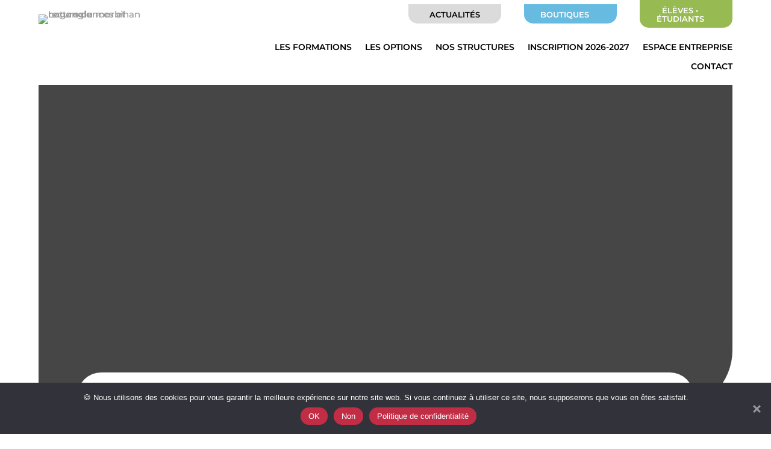

--- FILE ---
content_type: text/css; charset=UTF-8
request_url: https://campus-snm.fr/wp-content/et-cache/579/et-core-unified-579.min.css?ver=1766402601
body_size: 1128
content:
.gform_wrapper.gravity-theme .gfield textarea.large{height:100px}body .gform_wrapper input:not([type=radio]):not([type=checkbox]):not([type=submit]):not([type=button]):not([type=image]):not([type=file]),body .gform_wrapper textarea.textarea,body div.form_saved_message div.form_saved_message_emailform form input[type=text]{background-color:#f2edee;border-radius:20px;font-size:14px;color:#000;padding:8px;line-height:initial;height:initial}.gform_wrapper.gravity-theme .gfield_label{display:inline-block;font-size:15px;font-weight:600;margin-bottom:0px;padding-top:10px}.gform_required_legend{display:none}.gform_wrapper .gfield_required{color:red}body .gform_wrapper #field_submit input,body .gform_wrapper .gform_footer input.button,body .gform_wrapper .gform_page_footer input.button,body div.form_saved_message div.form_saved_message_emailform form input[type=submit]:hover{border-radius:50px!important;text-transform:uppercase;font-weight:700;font-style:italic}.gform_wrapper.gravity-theme .gform_fields{grid-row-gap:0px}div.gfield_radio input[type="radio"]:checked{filter:grayscale(1)}.gform_wrapper.gravity-theme .gfield_required{color:red}body .gform_wrapper .gform_footer,body .gform_wrapper .gform_page_footer{overflow:hidden;text-align:left}body .gform_wrapper select{display:inline-block;height:41px;font-size:14px;color:#000;background:#f2edee;border-radius:20px}.et_pb_toggle.et_pb_text_align_left .et_pb_toggle_title,.et_pb_toggle.et_pb_text_align_left h5.et_pb_toggle_title,.et_pb_toggle .et_pb_toggle_title,.et_pb_toggle h5.et_pb_toggle_title{cursor:pointer;position:relative;padding:0 0px 0 0}.gform_wrapper.gravity-theme .gform_drop_area{background:none;border:none;margin-bottom:8px;margin-top:10px;padding:0;text-align:left}#img-hover-zoom .et_pb_de_mach_thumbnail{height:auto;overflow:hidden}.et_pb_de_mach_thumbnail img{transition:transform .5s ease}#img-hover-zoom .et_pb_de_mach_thumbnail:hover img{transform:scale(1.5)}.centrer-verticalement{display:flex;flex-direction:column;justify-content:center;display:-webkit-box;display:-webkit-flex;display:-moz-box;display:-ms-flexbox;-webkit-box-orient:vertical;-webkit-box-direction:normal;-webkit-flex-direction:column;-moz-box-orient:vertical;-moz-box-direction:normal;-ms-flex-direction:column;-webkit-box-pack:center;-webkit-justify-content:center;-moz-box-pack:center;-ms-flex-pack:center}@media screen and (max-width:980px){.inverse{display:flex;flex-direction:column-reverse}}.boutoncookie{border-radius:50px;background-color:#c22d46;border:solid 2px #c22d46;padding:5px 11px;color:white}.boutoncookie:hover{border-radius:50px;background-color:#a52b40;border:solid 2px #a52b40;color:white;padding:5px 11px}.cn-close-icon:after,.cn-close-icon:before{width:3px;background-color:white}html,body{overflow-x:hidden}body{position:relative}.pa-callout{text-decoration:none;box-shadow:inset 0 -.5em 0 rgba(213,18,67,0.75);color:inherit}.pa-calloutblack{text-decoration:none;box-shadow:inset 0 -.5em 0 #dcdcdc;color:inherit}ff-stream-1 .ff-filter:hover,#ff-stream-1 .ff-filter.ff-filter--active,#ff-stream-1 .ff-moderation-button,#ff-stream-1 .ff-loadmore-wrapper .ff-btn,#ff-stream-1 .ff-square:nth-child(1){background-color:#ffffff!important}.ff-loadmore-wrapper .ff-btn{width:auto!important;padding:0 30px;display:inline-block;margin:20px 12px 0;cursor:pointer;color:#030303!important;font-size:15px;border-radius:5px;padding:10px 40px;text-transform:capitalize!important;vertical-align:middle;box-sizing:border-box;font-weight:600!important;font-style:normal;text-align:center;position:relative;text-align:center;-ms-transition:all .1s ease-out;-moz-transition:all .1s ease-out;-webkit-transition:all .1s ease-out;transition:all .1s ease-out}#ff-stream-2 .ff-filter:hover,#ff-stream-2 .ff-filter.ff-filter--active,#ff-stream-2 .ff-moderation-button,#ff-stream-2 .ff-loadmore-wrapper .ff-btn,#ff-stream-2 .ff-square:nth-child(1){background-color:#ffffff!important}#ff-stream-3 .ff-filter:hover,#ff-stream-3 .ff-filter.ff-filter--active,#ff-stream-3 .ff-moderation-button,#ff-stream-3 .ff-loadmore-wrapper .ff-btn,#ff-stream-3 .ff-square:nth-child(1){background-color:#ffffff!important}.searchandfilter ul{display:flex;flex-wrap:wrap;justify-content:space-between;justify-content:center;align-items:center;list-style:none;padding:10px;margin:20px;background-color:#ffffff;border-radius:50px;width:100%}.searchandfilter ul li{flex-grow:1;margin-right:10px;max-width:calc(25% - 10px)}.searchandfilter input[type="text"],.searchandfilter select{width:calc(100% - 20px);padding:12px;border:1px solid #ccc;border-radius:30px;background-color:#fff;font-weight:bold;letter-spacing:0.5px;transition:border-color 0.3s ease-in-out,background-color 0.3s ease-in-out;box-sizing:border-box}.searchandfilter input[type="text"]:focus,.searchandfilter select:focus{border-color:#d31042;outline:none}.searchandfilter input[type="submit"]{width:150px;height:48px;padding:8px;border:none;border-radius:30px;background-color:#d31042;color:#ffffff;font-weight:600;text-transform:uppercase;letter-spacing:0.5px;cursor:pointer;transition:background-color 0.3s ease-in-out,color 0.3s ease-in-out}.searchandfilter input[type="submit"]:hover{background-color:#bd0a38}@media screen and (max-width:1024px){.searchandfilter ul{display:block}.searchandfilter ul li{width:100%}}.back button{color:#d41043!important;font-size:14px;font-style:italic;font-weight:600;border:none;background-color:#ffffff!important;text-transform:uppercase;transition:transform 0.3s ease}.back button:hover{text-transform:uppercase;transform:translateY(-3px)}.et_pb_blurb_position_left .et_pb_blurb_container{padding-left:0px}.et_pb_gutters3 .et_pb_column_single.et_pb_column_1_2 .et_pb_module,.et_pb_gutters3.et_pb_row .et_pb_column_single.et_pb_column_1_2 .et_pb_module{margin-bottom:0px}.bloc-inscription{display:flex;justify-content:space-between;align-items:center}.fleche svg{transition:transform 0.3s ease,stroke 0.3s ease}.bloc-inscription:hover .fleche svg{transform:rotate(-45deg);stroke:#ab2e42}

--- FILE ---
content_type: text/css; charset=UTF-8
request_url: https://campus-snm.fr/wp-content/et-cache/579/et-core-unified-tb-653-tb-664-deferred-579.min.css?ver=1769167152
body_size: 7112
content:
div.et_pb_section.et_pb_section_0_tb_header{background-image:radial-gradient(ellipse at top left,#ffffff 0%,#ededed 100%)!important}.et_pb_section_0_tb_header{min-height:100vh;max-height:100vh;width:100%}.et_pb_section_0_tb_header.et_pb_section{padding-top:0px;padding-bottom:48px}.et_pb_row_0_tb_header.et_pb_row{padding-bottom:0px!important;padding-bottom:0px}.et_pb_row_0_tb_header{display:flex;align-items:center}.et_pb_image_0_tb_header{text-align:left;margin-left:0}.et_pb_blurb_0_tb_header.et_pb_blurb .et_pb_main_blurb_image,.et_pb_blurb_1_tb_header.et_pb_blurb .et_pb_main_blurb_image{margin-bottom:0}.et_pb_blurb_0_tb_header .et_pb_blurb_content,.et_pb_blurb_1_tb_header .et_pb_blurb_content{text-align:right}.et_pb_blurb_0_tb_header .et-pb-icon{font-size:2.5rem;color:#d41043;font-family:ETmodules!important;font-weight:400!important}.et_pb_blurb_0_tb_header .et_pb_main_blurb_image .et_pb_only_image_mode_wrap,.et_pb_blurb_0_tb_header .et_pb_main_blurb_image .et-pb-icon,.et_pb_toggle_0_tb_header.et_pb_toggle.et_pb_toggle_open,.et_pb_toggle_0_tb_header.et_pb_toggle.et_pb_toggle_close,.et_pb_toggle_1_tb_header.et_pb_toggle.et_pb_toggle_open,.et_pb_toggle_1_tb_header.et_pb_toggle.et_pb_toggle_close,.et_pb_toggle_2_tb_header.et_pb_toggle.et_pb_toggle_open,.et_pb_toggle_2_tb_header.et_pb_toggle.et_pb_toggle_close,.et_pb_toggle_3_tb_header.et_pb_toggle.et_pb_toggle_open,.et_pb_toggle_3_tb_header.et_pb_toggle.et_pb_toggle_close,.et_pb_toggle_4_tb_header.et_pb_toggle.et_pb_toggle_open,.et_pb_toggle_4_tb_header.et_pb_toggle.et_pb_toggle_close,.et_pb_toggle_5_tb_header.et_pb_toggle.et_pb_toggle_open,.et_pb_toggle_5_tb_header.et_pb_toggle.et_pb_toggle_close{background-color:RGBA(255,255,255,0)}.et_pb_row_1_tb_header.et_pb_row,.et_pb_row_2_tb_header.et_pb_row{padding-top:0px!important;padding-bottom:0px!important;padding-top:0px;padding-bottom:0px}.et_pb_text_0_tb_header,.et_pb_text_1_tb_header,.et_pb_text_2_tb_header{font-size:14px;margin-bottom:-3px!important}.et_pb_text_0_tb_header.et_pb_text a,.et_pb_text_1_tb_header.et_pb_text a,.et_pb_text_2_tb_header.et_pb_text a{color:#000000!important;transition:color 300ms ease 0ms}.et_pb_text_0_tb_header.et_pb_text a:hover,.et_pb_toggle_0_tb_header.et_pb_toggle a:hover,.et_pb_toggle_1_tb_header.et_pb_toggle a:hover,.et_pb_toggle_2_tb_header.et_pb_toggle a:hover,.et_pb_text_1_tb_header.et_pb_text a:hover,.et_pb_toggle_3_tb_header.et_pb_toggle a:hover,.et_pb_text_2_tb_header.et_pb_text a:hover,.et_pb_toggle_4_tb_header.et_pb_toggle a:hover,.et_pb_toggle_5_tb_header.et_pb_toggle a:hover,.et_pb_menu_3_tb_header.et_pb_menu ul li:hover>a,.et_pb_toggle_0_tb_header.et_pb_toggle.et_pb_toggle_open h5.et_pb_toggle_title,.et_pb_toggle_0_tb_header.et_pb_toggle.et_pb_toggle_open h1.et_pb_toggle_title,.et_pb_toggle_0_tb_header.et_pb_toggle.et_pb_toggle_open h2.et_pb_toggle_title,.et_pb_toggle_0_tb_header.et_pb_toggle.et_pb_toggle_open h3.et_pb_toggle_title,.et_pb_toggle_0_tb_header.et_pb_toggle.et_pb_toggle_open h4.et_pb_toggle_title,.et_pb_toggle_0_tb_header.et_pb_toggle.et_pb_toggle_open h6.et_pb_toggle_title,.et_pb_toggle_1_tb_header.et_pb_toggle.et_pb_toggle_open h5.et_pb_toggle_title,.et_pb_toggle_1_tb_header.et_pb_toggle.et_pb_toggle_open h1.et_pb_toggle_title,.et_pb_toggle_1_tb_header.et_pb_toggle.et_pb_toggle_open h2.et_pb_toggle_title,.et_pb_toggle_1_tb_header.et_pb_toggle.et_pb_toggle_open h3.et_pb_toggle_title,.et_pb_toggle_1_tb_header.et_pb_toggle.et_pb_toggle_open h4.et_pb_toggle_title,.et_pb_toggle_1_tb_header.et_pb_toggle.et_pb_toggle_open h6.et_pb_toggle_title,.et_pb_toggle_2_tb_header.et_pb_toggle.et_pb_toggle_open h5.et_pb_toggle_title,.et_pb_toggle_2_tb_header.et_pb_toggle.et_pb_toggle_open h1.et_pb_toggle_title,.et_pb_toggle_2_tb_header.et_pb_toggle.et_pb_toggle_open h2.et_pb_toggle_title,.et_pb_toggle_2_tb_header.et_pb_toggle.et_pb_toggle_open h3.et_pb_toggle_title,.et_pb_toggle_2_tb_header.et_pb_toggle.et_pb_toggle_open h4.et_pb_toggle_title,.et_pb_toggle_2_tb_header.et_pb_toggle.et_pb_toggle_open h6.et_pb_toggle_title,.et_pb_toggle_3_tb_header.et_pb_toggle.et_pb_toggle_open h5.et_pb_toggle_title,.et_pb_toggle_3_tb_header.et_pb_toggle.et_pb_toggle_open h1.et_pb_toggle_title,.et_pb_toggle_3_tb_header.et_pb_toggle.et_pb_toggle_open h2.et_pb_toggle_title,.et_pb_toggle_3_tb_header.et_pb_toggle.et_pb_toggle_open h3.et_pb_toggle_title,.et_pb_toggle_3_tb_header.et_pb_toggle.et_pb_toggle_open h4.et_pb_toggle_title,.et_pb_toggle_3_tb_header.et_pb_toggle.et_pb_toggle_open h6.et_pb_toggle_title,.et_pb_menu_3_tb_header.et_pb_menu ul li.current-menu-item a{color:#d41043!important}.et_pb_text_0_tb_header a,.et_pb_text_1_tb_header a,.et_pb_text_2_tb_header a{font-weight:600;text-transform:uppercase;font-size:14px}.et_pb_divider_0_tb_header,.et_pb_divider_1_tb_header,.et_pb_divider_2_tb_header,.et_pb_divider_3_tb_header,.et_pb_divider_4_tb_header,.et_pb_divider_5_tb_header,.et_pb_divider_6_tb_header,.et_pb_divider_8_tb_header{padding-top:17px;margin-bottom:2px!important}.et_pb_divider_0_tb_header:before,.et_pb_divider_1_tb_header:before,.et_pb_divider_2_tb_header:before,.et_pb_divider_3_tb_header:before,.et_pb_divider_4_tb_header:before,.et_pb_divider_5_tb_header:before,.et_pb_divider_6_tb_header:before,.et_pb_divider_8_tb_header:before{border-top-color:rgba(0,0,0,0.1);width:auto;top:17px;right:0px;left:0px}.et_pb_toggle_0_tb_header.et_pb_toggle h5,.et_pb_toggle_0_tb_header.et_pb_toggle h1.et_pb_toggle_title,.et_pb_toggle_0_tb_header.et_pb_toggle h2.et_pb_toggle_title,.et_pb_toggle_0_tb_header.et_pb_toggle h3.et_pb_toggle_title,.et_pb_toggle_0_tb_header.et_pb_toggle h4.et_pb_toggle_title,.et_pb_toggle_0_tb_header.et_pb_toggle h6.et_pb_toggle_title,.et_pb_toggle_1_tb_header.et_pb_toggle h5,.et_pb_toggle_1_tb_header.et_pb_toggle h1.et_pb_toggle_title,.et_pb_toggle_1_tb_header.et_pb_toggle h2.et_pb_toggle_title,.et_pb_toggle_1_tb_header.et_pb_toggle h3.et_pb_toggle_title,.et_pb_toggle_1_tb_header.et_pb_toggle h4.et_pb_toggle_title,.et_pb_toggle_1_tb_header.et_pb_toggle h6.et_pb_toggle_title,.et_pb_toggle_2_tb_header.et_pb_toggle h5,.et_pb_toggle_2_tb_header.et_pb_toggle h1.et_pb_toggle_title,.et_pb_toggle_2_tb_header.et_pb_toggle h2.et_pb_toggle_title,.et_pb_toggle_2_tb_header.et_pb_toggle h3.et_pb_toggle_title,.et_pb_toggle_2_tb_header.et_pb_toggle h4.et_pb_toggle_title,.et_pb_toggle_2_tb_header.et_pb_toggle h6.et_pb_toggle_title,.et_pb_toggle_3_tb_header.et_pb_toggle h5,.et_pb_toggle_3_tb_header.et_pb_toggle h1.et_pb_toggle_title,.et_pb_toggle_3_tb_header.et_pb_toggle h2.et_pb_toggle_title,.et_pb_toggle_3_tb_header.et_pb_toggle h3.et_pb_toggle_title,.et_pb_toggle_3_tb_header.et_pb_toggle h4.et_pb_toggle_title,.et_pb_toggle_3_tb_header.et_pb_toggle h6.et_pb_toggle_title{font-weight:600;text-transform:uppercase;font-size:14px;color:#000000!important}.et_pb_toggle_0_tb_header.et_pb_toggle,.et_pb_toggle_1_tb_header.et_pb_toggle,.et_pb_toggle_2_tb_header.et_pb_toggle,.et_pb_toggle_3_tb_header.et_pb_toggle,.et_pb_toggle_4_tb_header.et_pb_toggle,.et_pb_toggle_5_tb_header.et_pb_toggle{font-weight:600;font-size:14px;padding-top:10px!important;padding-bottom:3px!important;padding-left:0px!important;margin-top:-5px!important;margin-bottom:-2px!important}.et_pb_toggle_0_tb_header.et_pb_toggle a,.et_pb_toggle_1_tb_header.et_pb_toggle a,.et_pb_toggle_2_tb_header.et_pb_toggle a,.et_pb_toggle_3_tb_header.et_pb_toggle a,.et_pb_toggle_4_tb_header.et_pb_toggle a,.et_pb_toggle_5_tb_header.et_pb_toggle a{font-size:14px;color:#000000!important;line-height:2em;transition:color 300ms ease 0ms}.et_pb_toggle_0_tb_header.et_pb_toggle ul li,.et_pb_toggle_1_tb_header.et_pb_toggle ul li,.et_pb_toggle_2_tb_header.et_pb_toggle ul li,.et_pb_toggle_3_tb_header.et_pb_toggle ul li,.et_pb_toggle_4_tb_header.et_pb_toggle ul li,.et_pb_toggle_5_tb_header.et_pb_toggle ul li{list-style-type:none!important;list-style-position:inside}.et_pb_module.et_pb_toggle_0_tb_header.et_pb_toggle,.et_pb_module.et_pb_toggle_1_tb_header.et_pb_toggle,.et_pb_module.et_pb_toggle_2_tb_header.et_pb_toggle,.et_pb_module.et_pb_toggle_3_tb_header.et_pb_toggle,.et_pb_module.et_pb_toggle_4_tb_header.et_pb_toggle,.et_pb_module.et_pb_toggle_5_tb_header.et_pb_toggle{border-width:0px}.et_pb_toggle_0_tb_header.et_pb_toggle_open .et_pb_toggle_title:before,.et_pb_toggle_1_tb_header.et_pb_toggle_open .et_pb_toggle_title:before,.et_pb_toggle_2_tb_header.et_pb_toggle_open .et_pb_toggle_title:before,.et_pb_toggle_3_tb_header.et_pb_toggle_open .et_pb_toggle_title:before{color:#d41043;font-family:ETmodules!important;font-weight:400!important;content:"\42"!important}.et_pb_toggle_0_tb_header.et_pb_toggle_close .et_pb_toggle_title:before,.et_pb_toggle_1_tb_header.et_pb_toggle_close .et_pb_toggle_title:before,.et_pb_toggle_2_tb_header.et_pb_toggle_close .et_pb_toggle_title:before,.et_pb_toggle_3_tb_header.et_pb_toggle_close .et_pb_toggle_title:before{color:#d41043;font-family:ETmodules!important;font-weight:400!important;content:"\43"!important}.et_pb_toggle_4_tb_header.et_pb_toggle h5,.et_pb_toggle_4_tb_header.et_pb_toggle h1.et_pb_toggle_title,.et_pb_toggle_4_tb_header.et_pb_toggle h2.et_pb_toggle_title,.et_pb_toggle_4_tb_header.et_pb_toggle h3.et_pb_toggle_title,.et_pb_toggle_4_tb_header.et_pb_toggle h4.et_pb_toggle_title,.et_pb_toggle_4_tb_header.et_pb_toggle h6.et_pb_toggle_title{font-weight:600;text-transform:uppercase;font-size:14px;color:#67bbe1!important}.et_pb_toggle_4_tb_header.et_pb_toggle.et_pb_toggle_open h5.et_pb_toggle_title,.et_pb_toggle_4_tb_header.et_pb_toggle.et_pb_toggle_open h1.et_pb_toggle_title,.et_pb_toggle_4_tb_header.et_pb_toggle.et_pb_toggle_open h2.et_pb_toggle_title,.et_pb_toggle_4_tb_header.et_pb_toggle.et_pb_toggle_open h3.et_pb_toggle_title,.et_pb_toggle_4_tb_header.et_pb_toggle.et_pb_toggle_open h4.et_pb_toggle_title,.et_pb_toggle_4_tb_header.et_pb_toggle.et_pb_toggle_open h6.et_pb_toggle_title{color:#52a7cd!important}.et_pb_toggle_4_tb_header.et_pb_toggle_open .et_pb_toggle_title:before{color:#67bbe1;font-family:ETmodules!important;font-weight:400!important;content:"\42"!important}.et_pb_toggle_4_tb_header.et_pb_toggle_close .et_pb_toggle_title:before{color:#67bbe1;font-family:FontAwesome!important;font-weight:900!important;content:"\f54e"!important}.et_pb_toggle_5_tb_header.et_pb_toggle h5,.et_pb_toggle_5_tb_header.et_pb_toggle h1.et_pb_toggle_title,.et_pb_toggle_5_tb_header.et_pb_toggle h2.et_pb_toggle_title,.et_pb_toggle_5_tb_header.et_pb_toggle h3.et_pb_toggle_title,.et_pb_toggle_5_tb_header.et_pb_toggle h4.et_pb_toggle_title,.et_pb_toggle_5_tb_header.et_pb_toggle h6.et_pb_toggle_title{font-weight:600;text-transform:uppercase;font-size:14px;color:#97ba52!important}.et_pb_toggle_5_tb_header.et_pb_toggle.et_pb_toggle_open h5.et_pb_toggle_title,.et_pb_toggle_5_tb_header.et_pb_toggle.et_pb_toggle_open h1.et_pb_toggle_title,.et_pb_toggle_5_tb_header.et_pb_toggle.et_pb_toggle_open h2.et_pb_toggle_title,.et_pb_toggle_5_tb_header.et_pb_toggle.et_pb_toggle_open h3.et_pb_toggle_title,.et_pb_toggle_5_tb_header.et_pb_toggle.et_pb_toggle_open h4.et_pb_toggle_title,.et_pb_toggle_5_tb_header.et_pb_toggle.et_pb_toggle_open h6.et_pb_toggle_title{color:#97ba52!important}.et_pb_toggle_5_tb_header.et_pb_toggle_open .et_pb_toggle_title:before{color:#97ba52;font-family:ETmodules!important;font-weight:400!important;content:"\42"!important}.et_pb_toggle_5_tb_header.et_pb_toggle_close .et_pb_toggle_title:before{color:#97ba52;font-family:ETmodules!important;font-weight:400!important;content:"\43"!important}.et_pb_button_0_tb_header_wrapper .et_pb_button_0_tb_header,.et_pb_button_0_tb_header_wrapper .et_pb_button_0_tb_header:hover{padding-top:8px!important;padding-right:21px!important;padding-bottom:8px!important;padding-left:35px!important}.et_pb_button_0_tb_header_wrapper,ul.et_pb_social_media_follow_0_tb_header{margin-top:20px!important;margin-bottom:0px!important}body #page-container .et_pb_section .et_pb_button_0_tb_header{color:#FFFFFF!important;border-width:0px!important;border-radius:50px;font-size:15px;font-weight:600!important;text-transform:uppercase!important;background-color:#d41043}body #page-container .et_pb_section .et_pb_button_0_tb_header:after,body #page-container .et_pb_section .et_pb_button_1_tb_header:after{display:none}body #page-container .et_pb_section .et_pb_button_0_tb_header:before,body #page-container .et_pb_section .et_pb_button_1_tb_header:before{content:attr(data-icon);font-family:ETmodules!important;font-weight:400!important;line-height:inherit;font-size:inherit!important;opacity:1;margin-left:-1.3em;right:auto;display:inline-block;font-family:ETmodules!important;font-weight:400!important}body #page-container .et_pb_section .et_pb_button_0_tb_header:hover:before,body #page-container .et_pb_section .et_pb_button_1_tb_header:hover:before{margin-left:.3em;right:auto;margin-left:-1.3em}body #page-container .et_pb_section .et_pb_button_0_tb_header:hover{background-image:initial;background-color:#ab2e42}.et_pb_button_0_tb_header{transition:background-color 300ms ease 0ms}.et_pb_button_0_tb_header,.et_pb_button_0_tb_header:after,.et_pb_button_1_tb_header,.et_pb_button_1_tb_header:after{transition:all 300ms ease 0ms}.et_pb_social_media_follow .et_pb_social_media_follow_network_0_tb_header .icon:before,.et_pb_social_media_follow .et_pb_social_media_follow_network_1_tb_header .icon:before,.et_pb_social_media_follow .et_pb_social_media_follow_network_2_tb_header .icon:before,.et_pb_menu_3_tb_header.et_pb_menu ul li a,.et_pb_menu_3_tb_header.et_pb_menu .nav li ul a{transition:color 300ms ease 0ms}.et_pb_social_media_follow li.et_pb_social_media_follow_network_0_tb_header a,.et_pb_social_media_follow li.et_pb_social_media_follow_network_1_tb_header a,.et_pb_social_media_follow li.et_pb_social_media_follow_network_2_tb_header a{width:auto;height:auto}.et_pb_social_media_follow .et_pb_social_media_follow_network_0_tb_header.et_pb_social_icon .icon:before,.et_pb_social_media_follow .et_pb_social_media_follow_network_1_tb_header.et_pb_social_icon .icon:before,.et_pb_social_media_follow .et_pb_social_media_follow_network_2_tb_header.et_pb_social_icon .icon:before{color:#d41043}.et_pb_social_media_follow .et_pb_social_media_follow_network_0_tb_header.et_pb_social_icon:hover .icon:before,.et_pb_social_media_follow .et_pb_social_media_follow_network_1_tb_header.et_pb_social_icon:hover .icon:before,.et_pb_social_media_follow .et_pb_social_media_follow_network_2_tb_header.et_pb_social_icon:hover .icon:before,.et_pb_blurb_1_tb_header:hover .et-pb-icon{color:#ab2e42}.et_pb_social_media_follow_0_tb_header li.et_pb_social_icon a.icon:before{color:#FFFFFF}.et_pb_social_media_follow_0_tb_header li a.icon:before{font-size:22px;line-height:44px;height:44px;width:44px}.et_pb_social_media_follow_0_tb_header li a.icon{height:44px;width:44px}.et_pb_section_1_tb_header.et_pb_section{padding-top:11px;padding-bottom:10px;background-color:#FFFFFF!important}.et_pb_section_1_tb_header{z-index:10;box-shadow:0px 12px 18px -6px rgba(0,0,0,0.08)}.et_pb_sticky.et_pb_section_1_tb_header{box-shadow:0px 12px 18px -6px rgba(0,0,0,0.08)}.et_pb_row_2_tb_header,body #page-container .et-db #et-boc .et-l .et_pb_row_2_tb_header.et_pb_row,body.et_pb_pagebuilder_layout.single #page-container #et-boc .et-l .et_pb_row_2_tb_header.et_pb_row,body.et_pb_pagebuilder_layout.single.et_full_width_page #page-container #et-boc .et-l .et_pb_row_2_tb_header.et_pb_row,.et_pb_row_3_tb_header,body #page-container .et-db #et-boc .et-l .et_pb_row_3_tb_header.et_pb_row,body.et_pb_pagebuilder_layout.single #page-container #et-boc .et-l .et_pb_row_3_tb_header.et_pb_row,body.et_pb_pagebuilder_layout.single.et_full_width_page #page-container #et-boc .et-l .et_pb_row_3_tb_header.et_pb_row,.et_pb_row_4_tb_header,body #page-container .et-db #et-boc .et-l .et_pb_row_4_tb_header.et_pb_row,body.et_pb_pagebuilder_layout.single #page-container #et-boc .et-l .et_pb_row_4_tb_header.et_pb_row,body.et_pb_pagebuilder_layout.single.et_full_width_page #page-container #et-boc .et-l .et_pb_row_4_tb_header.et_pb_row{width:90%}.et_pb_row_2_tb_header{align-items:center;display:flex}.et_pb_image_1_tb_header .et_pb_image_wrap{border-color:#FFFFFF}.et_pb_image_1_tb_header{margin-top:-10px!important;text-align:left;margin-left:0}.et_pb_button_1_tb_header_wrapper .et_pb_button_1_tb_header,.et_pb_button_1_tb_header_wrapper .et_pb_button_1_tb_header:hover{padding-top:6px!important;padding-right:20px!important;padding-bottom:6px!important;padding-left:33px!important}.et_pb_button_1_tb_header_wrapper{margin-right:51px!important;margin-bottom:0px!important;margin-left:-45px!important}body #page-container .et_pb_section .et_pb_button_1_tb_header{color:#000000!important;border-width:0px!important;border-color:RGBA(255,255,255,0);border-radius:0px;font-size:13px;font-family:'Poppins',Helvetica,Arial,Lucida,sans-serif!important;font-weight:600!important;background-color:RGBA(255,255,255,0)}body #page-container .et_pb_section .et_pb_button_1_tb_header:hover{color:#565656!important;border-color:RGBA(255,255,255,0)!important;background-image:initial;background-color:RGBA(255,255,255,0)}.et_pb_button_1_tb_header{transition:color 300ms ease 0ms,background-color 300ms ease 0ms,border 300ms ease 0ms}.et_pb_blurb_1_tb_header.et_pb_blurb{margin-top:-37px!important;margin-left:178px!important;cursor:default}.et_pb_blurb_1_tb_header .et-pb-icon{transition:color 300ms ease 0ms;font-size:2.7rem;color:#d41043;font-family:ETmodules!important;font-weight:400!important}.et_pb_section_2_tb_header.et_pb_section{padding-top:0px;padding-bottom:7px;background-color:#FFFFFF!important}.et_pb_section_2_tb_header{z-index:500;position:relative}.et_pb_sticky.et_pb_section_2_tb_header{z-index:999999!important}.et_pb_row_3_tb_header.et_pb_row{padding-top:0px!important;padding-bottom:0px!important;margin-right:auto!important;margin-bottom:-10px!important;margin-left:auto!important;padding-top:0px;padding-bottom:0px}.et_pb_row_3_tb_header{z-index:500!important;position:relative;align-items:center;display:flex}.et_pb_sticky .et_pb_row_3_tb_header,.et_pb_sticky .et_pb_menu_0_tb_header{z-index:500!important}.et_pb_menu_0_tb_header.et_pb_menu ul li a{font-weight:600;text-transform:uppercase;font-size:13px;color:#000000!important}.et_pb_menu_0_tb_header.et_pb_menu{background-color:#dbdbdb;border-radius:0 0 15px 15px}.et_pb_menu_0_tb_header{padding-top:10px;width:80%;z-index:500;position:relative}.et_pb_menu_0_tb_header.et_pb_menu .nav li ul,.et_pb_menu_0_tb_header.et_pb_menu .et_mobile_menu,.et_pb_menu_0_tb_header.et_pb_menu .et_mobile_menu ul{background-color:#dbdbdb!important}.et_pb_menu_0_tb_header .et_pb_menu_inner_container>.et_pb_menu__logo-wrap,.et_pb_menu_0_tb_header .et_pb_menu__logo-slot,.et_pb_menu_1_tb_header .et_pb_menu_inner_container>.et_pb_menu__logo-wrap,.et_pb_menu_1_tb_header .et_pb_menu__logo-slot,.et_pb_menu_2_tb_header .et_pb_menu_inner_container>.et_pb_menu__logo-wrap,.et_pb_menu_2_tb_header .et_pb_menu__logo-slot{width:auto;max-width:100%}.et_pb_menu_0_tb_header .et_pb_menu_inner_container>.et_pb_menu__logo-wrap .et_pb_menu__logo img,.et_pb_menu_0_tb_header .et_pb_menu__logo-slot .et_pb_menu__logo-wrap img,.et_pb_menu_1_tb_header .et_pb_menu_inner_container>.et_pb_menu__logo-wrap .et_pb_menu__logo img,.et_pb_menu_1_tb_header .et_pb_menu__logo-slot .et_pb_menu__logo-wrap img,.et_pb_menu_2_tb_header .et_pb_menu_inner_container>.et_pb_menu__logo-wrap .et_pb_menu__logo img,.et_pb_menu_2_tb_header .et_pb_menu__logo-slot .et_pb_menu__logo-wrap img,.et_pb_menu_3_tb_header .et_pb_menu_inner_container>.et_pb_menu__logo-wrap .et_pb_menu__logo img,.et_pb_menu_3_tb_header .et_pb_menu__logo-slot .et_pb_menu__logo-wrap img{height:auto;max-height:none}.et_pb_menu_0_tb_header .mobile_nav .mobile_menu_bar:before,.et_pb_menu_0_tb_header .et_pb_menu__icon.et_pb_menu__search-button,.et_pb_menu_0_tb_header .et_pb_menu__icon.et_pb_menu__close-search-button,.et_pb_menu_0_tb_header .et_pb_menu__icon.et_pb_menu__cart-button,.et_pb_menu_1_tb_header .mobile_nav .mobile_menu_bar:before,.et_pb_menu_1_tb_header .et_pb_menu__icon.et_pb_menu__search-button,.et_pb_menu_1_tb_header .et_pb_menu__icon.et_pb_menu__close-search-button,.et_pb_menu_1_tb_header .et_pb_menu__icon.et_pb_menu__cart-button,.et_pb_menu_2_tb_header .mobile_nav .mobile_menu_bar:before,.et_pb_menu_2_tb_header .et_pb_menu__icon.et_pb_menu__search-button,.et_pb_menu_2_tb_header .et_pb_menu__icon.et_pb_menu__close-search-button,.et_pb_menu_2_tb_header .et_pb_menu__icon.et_pb_menu__cart-button,.et_pb_menu_3_tb_header .et_pb_menu__icon.et_pb_menu__search-button,.et_pb_menu_3_tb_header .et_pb_menu__icon.et_pb_menu__close-search-button,.et_pb_menu_3_tb_header .et_pb_menu__icon.et_pb_menu__cart-button{color:#000000}.et_pb_menu_1_tb_header.et_pb_menu ul li a{font-weight:600;text-transform:uppercase;font-size:13px;color:#FFFFFF!important;transition:color 300ms ease 0ms}.et_pb_menu_1_tb_header.et_pb_menu ul li:hover>a,.et_pb_menu_2_tb_header.et_pb_menu ul li:hover>a,.et_pb_menu_1_tb_header.et_pb_menu ul li.current-menu-item a,.et_pb_menu_2_tb_header.et_pb_menu ul li.current-menu-item a{color:#FFFFFF!important}.et_pb_menu_1_tb_header.et_pb_menu{background-color:#67bbe1;border-radius:0 0 15px 15px}.et_pb_menu_1_tb_header,.et_pb_menu_2_tb_header{padding-top:10px;width:80%}.et_pb_menu_1_tb_header.et_pb_menu .nav li ul,.et_pb_menu_1_tb_header.et_pb_menu .et_mobile_menu,.et_pb_menu_1_tb_header.et_pb_menu .et_mobile_menu ul{background-color:#67bbe1!important}.et_pb_menu_1_tb_header.et_pb_menu nav>ul>li>a:hover,.et_pb_menu_2_tb_header.et_pb_menu nav>ul>li>a:hover,.et_pb_menu_3_tb_header.et_pb_menu nav>ul>li>a:hover,.et_pb_menu_3_tb_header.et_pb_menu nav>ul>li li a:hover{opacity:1}.et_pb_menu_2_tb_header.et_pb_menu ul li a{font-weight:600;text-transform:uppercase;font-size:13px;color:#FFFFFF!important}.et_pb_menu_2_tb_header.et_pb_menu{background-color:#97ba52;border-radius:0 0 15px 15px}.et_pb_menu_2_tb_header.et_pb_menu:hover{background-image:initial;background-color:#85a644}.et_pb_menu_2_tb_header.et_pb_menu ul li a,.et_pb_menu_2_tb_header.et_pb_menu{transition:color 300ms ease 0ms,background-color 300ms ease 0ms,background-image 300ms ease 0ms}.et_pb_menu_2_tb_header.et_pb_menu .nav li ul{background-color:#97ba52!important;border-color:#97ba52}.et_pb_menu_2_tb_header.et_pb_menu .et_mobile_menu{border-color:#97ba52}.et_pb_menu_2_tb_header.et_pb_menu .et_mobile_menu,.et_pb_menu_2_tb_header.et_pb_menu .et_mobile_menu ul{background-color:#97ba52!important}.et_pb_row_4_tb_header.et_pb_row{padding-bottom:8px!important;padding-bottom:8px}.et_pb_image_2_tb_header{margin-top:-38px!important;max-width:75%;text-align:left;margin-left:0}.et_pb_menu_3_tb_header.et_pb_menu ul li a{font-weight:600;text-transform:uppercase;color:#000000!important;line-height:160%}.et_pb_menu_3_tb_header.et_pb_menu{border-color:#FFFFFF #000000 #FFFFFF #FFFFFF}.et_pb_menu_3_tb_header .et_pb_menu__logo-wrap .et_pb_menu__logo img{border-width:0px;border-color:#FFFFFF}.et_pb_menu_3_tb_header{padding-top:0px;margin-bottom:0px!important}.et_pb_menu_3_tb_header.et_pb_menu .nav li ul{background-color:#000000!important;border-color:#006072}.et_pb_menu_3_tb_header.et_pb_menu .et_mobile_menu{border-color:#006072}.et_pb_menu_3_tb_header.et_pb_menu .nav li ul.sub-menu a:hover,.et_pb_menu_3_tb_header.et_pb_menu .nav li ul.sub-menu li.current-menu-item a{color:#006072!important}.et_pb_menu_3_tb_header.et_pb_menu .et_mobile_menu,.et_pb_menu_3_tb_header.et_pb_menu .et_mobile_menu ul{background-color:#000000!important}.et_pb_menu_3_tb_header .et_pb_menu_inner_container>.et_pb_menu__logo-wrap,.et_pb_menu_3_tb_header .et_pb_menu__logo-slot{width:auto;max-width:18%}.et_pb_menu_3_tb_header .mobile_nav .mobile_menu_bar:before{font-size:2rem;color:#2c2a27}.et_pb_social_media_follow_network_0_tb_header a.icon:hover,.et_pb_social_media_follow_network_1_tb_header a.icon:hover,.et_pb_social_media_follow_network_2_tb_header a.icon:hover{background-image:initial!important;background-color:transparent!important}.et_pb_menu_0_tb_header.et_pb_module,.et_pb_menu_1_tb_header.et_pb_module,.et_pb_menu_2_tb_header.et_pb_module{margin-left:auto!important;margin-right:0px!important}@media only screen and (min-width:981px){.et_pb_image_0_tb_header{width:20%}.et_pb_section_1_tb_header,.et_pb_blurb_1_tb_header{display:none!important}.et_pb_image_1_tb_header{max-width:17%;display:none!important}}@media only screen and (max-width:980px){.et_pb_image_0_tb_header{width:70%}.et_pb_image_0_tb_header .et_pb_image_wrap img,.et_pb_image_1_tb_header .et_pb_image_wrap img,.et_pb_image_2_tb_header .et_pb_image_wrap img{width:auto}.et_pb_button_0_tb_header_wrapper .et_pb_button_0_tb_header,.et_pb_button_0_tb_header_wrapper .et_pb_button_0_tb_header:hover{padding-top:8px!important;padding-right:50px!important;padding-bottom:8px!important;padding-left:35px!important}body #page-container .et_pb_section .et_pb_button_0_tb_header:before,body #page-container .et_pb_section .et_pb_button_1_tb_header:before{line-height:inherit;font-size:inherit!important;margin-left:-1.3em;right:auto;display:inline-block;opacity:1;content:attr(data-icon);font-family:ETmodules!important;font-weight:400!important}body #page-container .et_pb_section .et_pb_button_0_tb_header:after,body #page-container .et_pb_section .et_pb_button_1_tb_header:after{display:none}body #page-container .et_pb_section .et_pb_button_0_tb_header:hover:before,body #page-container .et_pb_section .et_pb_button_1_tb_header:hover:before{margin-left:.3em;right:auto;margin-left:-1.3em}ul.et_pb_social_media_follow_0_tb_header{float:left;margin-left:0;margin-right:20px}.et_pb_section_1_tb_header.et_pb_section{padding-bottom:4px}.et_pb_row_2_tb_header,.et_pb_row_3_tb_header{align-items:center;display:flex}.et_pb_image_1_tb_header{max-width:50%}body #page-container .et_pb_section .et_pb_button_1_tb_header{font-size:15px!important}.et_pb_blurb_1_tb_header .et-pb-icon{font-size:3rem}.et_pb_section_2_tb_header.et_pb_section{padding-top:4px;padding-bottom:7px}.et_pb_menu_3_tb_header.et_pb_menu{border-right-color:#000000}}@media only screen and (min-width:768px) and (max-width:980px){.et_pb_section_2_tb_header,.et_pb_menu_3_tb_header{display:none!important}}@media only screen and (max-width:767px){.et_pb_image_0_tb_header{width:115%}.et_pb_image_0_tb_header .et_pb_image_wrap img,.et_pb_image_1_tb_header .et_pb_image_wrap img,.et_pb_image_2_tb_header .et_pb_image_wrap img{width:auto}.et_pb_button_0_tb_header_wrapper .et_pb_button_0_tb_header,.et_pb_button_0_tb_header_wrapper .et_pb_button_0_tb_header:hover{padding-top:8px!important;padding-right:12%!important;padding-bottom:8px!important;padding-left:35px!important}body #page-container .et_pb_section .et_pb_button_0_tb_header:before,body #page-container .et_pb_section .et_pb_button_1_tb_header:before{line-height:inherit;font-size:inherit!important;margin-left:-1.3em;right:auto;display:inline-block;opacity:1;content:attr(data-icon);font-family:ETmodules!important;font-weight:400!important}body #page-container .et_pb_section .et_pb_button_0_tb_header:after,body #page-container .et_pb_section .et_pb_button_1_tb_header:after{display:none}body #page-container .et_pb_section .et_pb_button_0_tb_header:hover:before,body #page-container .et_pb_section .et_pb_button_1_tb_header:hover:before{margin-left:.3em;right:auto;margin-left:-1.3em}ul.et_pb_social_media_follow_0_tb_header{float:left;margin-left:0;margin-right:20px}.et_pb_section_1_tb_header.et_pb_section,.et_pb_section_2_tb_header.et_pb_section{padding-bottom:0px}.et_pb_row_2_tb_header,.et_pb_row_3_tb_header{align-items:center;display:flex}.et_pb_image_1_tb_header{max-width:100%}body #page-container .et_pb_section .et_pb_button_1_tb_header{font-size:13px!important}.et_pb_blurb_1_tb_header .et-pb-icon{font-size:2.8rem}.et_pb_section_2_tb_header,.et_pb_menu_3_tb_header{display:none!important}.et_pb_menu_3_tb_header.et_pb_menu{border-right-color:#000000}}.et_pb_section_0_tb_footer.et_pb_section{padding-bottom:0px}.et_pb_row_0_tb_footer{background-image:linear-gradient(180deg,#d41043 0%,#ab2e42 99%);border-radius:100px 100px 100px 100px;overflow:hidden}.et_pb_row_0_tb_footer.et_pb_row{padding-top:26px!important;padding-bottom:6px!important;padding-top:26px;padding-bottom:6px}.et_pb_text_0_tb_footer h3{font-weight:700;text-transform:uppercase;font-size:21px}.et_pb_text_0_tb_footer{padding-bottom:0px!important;margin-top:-5px!important}.et_pb_social_media_follow .et_pb_social_media_follow_network_0_tb_footer.et_pb_social_icon .icon:before,.et_pb_social_media_follow .et_pb_social_media_follow_network_1_tb_footer.et_pb_social_icon .icon:before,.et_pb_social_media_follow .et_pb_social_media_follow_network_2_tb_footer.et_pb_social_icon .icon:before,.et_pb_social_media_follow .et_pb_social_media_follow_network_3_tb_footer.et_pb_social_icon .icon:before{color:#d41043}.et_pb_social_media_follow .et_pb_social_media_follow_network_0_tb_footer .icon:before,.et_pb_social_media_follow .et_pb_social_media_follow_network_1_tb_footer .icon:before,.et_pb_social_media_follow .et_pb_social_media_follow_network_2_tb_footer .icon:before,.et_pb_social_media_follow .et_pb_social_media_follow_network_3_tb_footer .icon:before{font-size:20px;line-height:40px;height:40px;width:40px}.et_pb_social_media_follow .et_pb_social_media_follow_network_0_tb_footer .icon,.et_pb_social_media_follow .et_pb_social_media_follow_network_1_tb_footer .icon,.et_pb_social_media_follow .et_pb_social_media_follow_network_2_tb_footer .icon,.et_pb_social_media_follow .et_pb_social_media_follow_network_3_tb_footer .icon{height:40px;width:40px}.et_pb_social_media_follow_network_3_tb_footer{transition:transform 300ms ease 0ms}ul.et_pb_social_media_follow_0_tb_footer{margin-top:-15px!important}.et_pb_section_1_tb_footer.et_pb_section{padding-bottom:6px}.et_pb_row_1_tb_footer.et_pb_row{padding-top:0px!important;padding-bottom:0px!important;padding-top:0px;padding-bottom:0px}.et_pb_image_0_tb_footer{text-align:left;margin-left:0}.et_pb_text_1_tb_footer h3,.et_pb_text_2_tb_footer h3,.et_pb_text_3_tb_footer h3{font-weight:700;text-transform:uppercase;font-size:14px}.et_pb_text_1_tb_footer h4,.et_pb_text_2_tb_footer h4,.et_pb_text_3_tb_footer h4{font-weight:700;text-transform:uppercase;font-size:13px;color:#4c4c4c!important}.et_pb_text_1_tb_footer,.et_pb_text_2_tb_footer,.et_pb_text_3_tb_footer{padding-bottom:7px!important;margin-bottom:1px!important}.et_pb_blurb_0_tb_footer.et_pb_blurb p,.et_pb_blurb_1_tb_footer.et_pb_blurb p,.et_pb_blurb_2_tb_footer.et_pb_blurb p,.et_pb_blurb_3_tb_footer.et_pb_blurb p,.et_pb_blurb_4_tb_footer.et_pb_blurb p,.et_pb_blurb_5_tb_footer.et_pb_blurb p,.et_pb_blurb_6_tb_footer.et_pb_blurb p,.et_pb_blurb_7_tb_footer.et_pb_blurb p,.et_pb_blurb_8_tb_footer.et_pb_blurb p{line-height:1.2em}.et_pb_blurb_0_tb_footer.et_pb_blurb,.et_pb_blurb_3_tb_footer.et_pb_blurb,.et_pb_blurb_6_tb_footer.et_pb_blurb{font-size:13px;line-height:1.2em;margin-bottom:9px!important}.et_pb_blurb_0_tb_footer.et_pb_blurb .et_pb_blurb_description a,.et_pb_blurb_1_tb_footer.et_pb_blurb .et_pb_blurb_description a,.et_pb_blurb_2_tb_footer.et_pb_blurb .et_pb_blurb_description a,.et_pb_blurb_3_tb_footer.et_pb_blurb .et_pb_blurb_description a,.et_pb_blurb_4_tb_footer.et_pb_blurb .et_pb_blurb_description a,.et_pb_blurb_5_tb_footer.et_pb_blurb .et_pb_blurb_description a,.et_pb_blurb_6_tb_footer.et_pb_blurb .et_pb_blurb_description a,.et_pb_blurb_7_tb_footer.et_pb_blurb .et_pb_blurb_description a,.et_pb_blurb_8_tb_footer.et_pb_blurb .et_pb_blurb_description a,.et_pb_text_4_tb_footer.et_pb_text a{color:#000000!important;transition:color 300ms ease 0ms}.et_pb_blurb_0_tb_footer.et_pb_blurb .et_pb_blurb_description a:hover,.et_pb_blurb_1_tb_footer.et_pb_blurb .et_pb_blurb_description a:hover,.et_pb_blurb_2_tb_footer.et_pb_blurb .et_pb_blurb_description a:hover,.et_pb_blurb_3_tb_footer.et_pb_blurb .et_pb_blurb_description a:hover,.et_pb_blurb_4_tb_footer.et_pb_blurb .et_pb_blurb_description a:hover,.et_pb_blurb_5_tb_footer.et_pb_blurb .et_pb_blurb_description a:hover,.et_pb_blurb_6_tb_footer.et_pb_blurb .et_pb_blurb_description a:hover,.et_pb_blurb_7_tb_footer.et_pb_blurb .et_pb_blurb_description a:hover,.et_pb_blurb_8_tb_footer.et_pb_blurb .et_pb_blurb_description a:hover,.et_pb_text_4_tb_footer.et_pb_text a:hover{color:#d41043!important}.et_pb_blurb_0_tb_footer .et-pb-icon,.et_pb_blurb_2_tb_footer .et-pb-icon,.et_pb_blurb_3_tb_footer .et-pb-icon,.et_pb_blurb_5_tb_footer .et-pb-icon,.et_pb_blurb_6_tb_footer .et-pb-icon,.et_pb_blurb_8_tb_footer .et-pb-icon{font-size:15px;color:#d41043;font-family:FontAwesome!important;font-weight:900!important}.et_pb_blurb_1_tb_footer.et_pb_blurb,.et_pb_blurb_4_tb_footer.et_pb_blurb,.et_pb_blurb_7_tb_footer.et_pb_blurb{line-height:1.2em;margin-bottom:13px!important}.et_pb_blurb_1_tb_footer .et-pb-icon,.et_pb_blurb_4_tb_footer .et-pb-icon,.et_pb_blurb_7_tb_footer .et-pb-icon{font-size:15px;color:#d41043;font-family:ETmodules!important;font-weight:400!important}.et_pb_blurb_2_tb_footer.et_pb_blurb{font-style:italic;font-size:13px;line-height:1.2em;margin-bottom:32px!important}.et_pb_blurb_5_tb_footer.et_pb_blurb,.et_pb_blurb_8_tb_footer.et_pb_blurb{font-style:italic;font-size:13px;line-height:1.2em}.et_pb_row_2_tb_footer.et_pb_row{padding-bottom:0px!important;padding-bottom:0px}.dnxte_logo_carousel_child_1_tb_footer .img-fluid,.dnxte_logo_carousel_child_2_tb_footer .img-fluid{width:90%}.dnxte_logo_carousel_parent_0_tb_footer .swiper-button-prev,.dnxte_logo_carousel_parent_0_tb_footer .swiper-button-next{color:#0c71c3!important;background-color:#fff!important}.dnxte_logo_carousel_parent_0_tb_footer .swiper-pagination .swiper-pagination-bullet{background-color:#000!important}.dnxte_logo_carousel_parent_0_tb_footer .swiper-pagination .swiper-pagination-bullet-active,.dnxte_logo_carousel_parent_0_tb_footer .swiper-pagination-progressbar .swiper-pagination-progressbar-fill{background-color:#0c71c3!important}.dnxte_logo_carousel_parent_0_tb_footer .swiper-button-prev:after,.dnxte_logo_carousel_parent_0_tb_footer .swiper-button-next:after{font-size:60px}.dnxte_logo_carousel_parent_0_tb_footer .swiper-button-prev,.dnxte_logo_carousel_parent_0_tb_footer .swiper-button-next{width:45px!important;height:45px!important}.et_pb_section_2_tb_footer.et_pb_section{padding-top:0px;padding-bottom:48px;margin-top:20px}.et_pb_row_3_tb_footer{border-top-width:1px;border-top-color:rgba(112,112,112,0.22)}.et_pb_row_3_tb_footer.et_pb_row{padding-top:3px!important;padding-top:3px}.et_pb_text_4_tb_footer{font-size:12px;margin-top:12px!important}.et_pb_social_media_follow_network_0_tb_footer a.icon,.et_pb_social_media_follow_network_1_tb_footer a.icon,.et_pb_social_media_follow_network_2_tb_footer a.icon,.et_pb_social_media_follow_network_3_tb_footer a.icon{background-color:#FFFFFF!important}.et_pb_social_media_follow_network_0_tb_footer.et_pb_social_icon a.icon,.et_pb_social_media_follow_network_1_tb_footer.et_pb_social_icon a.icon,.et_pb_social_media_follow_network_2_tb_footer.et_pb_social_icon a.icon,.et_pb_social_media_follow_network_3_tb_footer.et_pb_social_icon a.icon{border-radius:50px 50px 50px 50px}.et_pb_social_media_follow_network_0_tb_footer,.et_pb_social_media_follow_network_1_tb_footer,.et_pb_social_media_follow_network_2_tb_footer{margin-right:20px!important;transition:transform 300ms ease 0ms}.et_pb_social_media_follow_network_0_tb_footer:hover,.et_pb_social_media_follow_network_1_tb_footer:hover,.et_pb_social_media_follow_network_2_tb_footer:hover,.et_pb_social_media_follow_network_3_tb_footer:hover{transform:translateX(0px) translateY(-3px)!important}.et_pb_column_2_tb_footer,.et_pb_column_4_tb_footer{border-right-width:1px;border-right-color:rgba(212,16,67,0.37);border-bottom-color:rgba(212,16,67,0.37);padding-right:2%}.et_pb_column_3_tb_footer{border-right-width:1px;border-bottom-width:0px;border-left-width:0px;border-right-color:rgba(212,16,67,0.37);border-bottom-color:rgba(212,16,67,0.37);padding-right:2%}.et_pb_column_5_tb_footer{border-right-color:rgba(212,16,67,0.37);padding-right:2%}@media only screen and (min-width:981px){.et_pb_image_0_tb_footer{width:100%}}@media only screen and (max-width:980px){.et_pb_text_0_tb_footer h3{font-size:20px}.et_pb_text_0_tb_footer{padding-left:5%!important;margin-bottom:-20px!important}ul.et_pb_social_media_follow_0_tb_footer{margin-top:-15px!important;margin-left:6%!important}.et_pb_image_0_tb_footer{width:80%}.et_pb_image_0_tb_footer .et_pb_image_wrap img{width:auto}.dnxte_logo_carousel_child_1_tb_footer .img-fluid,.dnxte_logo_carousel_child_2_tb_footer .img-fluid{width:}.et_pb_section_2_tb_footer.et_pb_section{margin-top:20px;margin-bottom:50px}.et_pb_row_3_tb_footer{border-top-width:1px;border-top-color:rgba(112,112,112,0.22)}.et_pb_column_2_tb_footer{border-right-width:0px;border-bottom-width:1px;border-right-color:rgba(212,16,67,0.37);border-bottom-color:rgba(212,16,67,0.37)}.et_pb_column_3_tb_footer{border-right-width:0px;border-bottom-width:1px;border-left-width:0px;border-right-color:rgba(212,16,67,0.37);border-bottom-color:rgba(212,16,67,0.37);padding-right:2%;padding-bottom:3%}.et_pb_column_4_tb_footer{border-right-width:0px;border-bottom-width:0px;border-right-color:rgba(212,16,67,0.37);border-bottom-color:rgba(212,16,67,0.37);padding-right:2%}.et_pb_column_5_tb_footer{border-right-color:rgba(212,16,67,0.37)}}@media only screen and (min-width:768px) and (max-width:980px){.et_pb_row_0_tb_footer{display: flex}}@media only screen and (max-width:767px){.et_pb_text_0_tb_footer h3{font-size:18px}.et_pb_text_0_tb_footer{padding-left:7%!important;margin-bottom:-14px!important}ul.et_pb_social_media_follow_0_tb_footer{margin-top:-15px!important;margin-left:6%!important}.et_pb_image_0_tb_footer{width:75%}.et_pb_image_0_tb_footer .et_pb_image_wrap img{width:auto}.dnxte_logo_carousel_child_1_tb_footer .img-fluid,.dnxte_logo_carousel_child_2_tb_footer .img-fluid{width:}.et_pb_section_2_tb_footer.et_pb_section{margin-bottom:80px}.et_pb_row_3_tb_footer{border-top-width:1px;border-top-color:rgba(112,112,112,0.22)}.et_pb_column_2_tb_footer{border-right-width:0px;border-bottom-width:0px;border-right-color:rgba(212,16,67,0.37);border-bottom-color:rgba(212,16,67,0.37)}.et_pb_column_3_tb_footer{border-right-width:0px;border-bottom-width:1px;border-left-width:0px;border-right-color:rgba(212,16,67,0.37);border-bottom-color:rgba(212,16,67,0.37);padding-right:2%;padding-bottom:10%}.et_pb_column_4_tb_footer{border-width:0px 0px 1px 0px;border-right-color:rgba(212,16,67,0.37);border-bottom-color:rgba(212,16,67,0.37);padding-right:2%;padding-bottom:10%}.et_pb_column_5_tb_footer{border-right-color:rgba(212,16,67,0.37)}}.et-db #et-boc .et-l .et_pb_section_0-dib_3221{border-radius:0 0 50px 50px;overflow:hidden;z-index:-28;position:relative}.et-db #et-boc .et-l .et_pb_section_0-dib_3221.et_pb_section{padding-top:0px;padding-bottom:0px;background-color:#d41043!important}.et-db #et-boc .et-l .et_pb_row_1-dib_3221.et_pb_row{padding-top:18px!important;padding-bottom:18px!important;padding-top:18px;padding-bottom:18px}.et-db #et-boc .et-l .et_pb_text_3-dib_3221 h2,.et_pb_text_23{text-transform:uppercase}.et-db #et-boc .et-l .et_pb_text_3-dib_3221 h3,.et_pb_text_17 h2,.et_pb_text_21 h2,.et_pb_text_28 h3{font-weight:800;text-transform:uppercase;font-size:35px}.et-db #et-boc .et-l .et_pb_text_5-dib_3221{line-height:1.6em;font-size:17px;line-height:1.6em}.et_pb_section_4,.et_pb_section_5,.et_pb_section_6,.et_pb_section_7,.et_pb_section_8,.et_pb_section_9,.et_pb_section_10,.et_pb_section_11,.et_pb_section_12,.et_pb_section_13{border-radius:30px 30px 30px 30px;overflow:hidden;z-index:10;box-shadow:6px 6px 18px 0px rgba(0,0,0,0.09)}.et_pb_section_4.et_pb_section,.et_pb_section_5.et_pb_section,.et_pb_section_6.et_pb_section,.et_pb_section_7.et_pb_section,.et_pb_section_8.et_pb_section,.et_pb_section_9.et_pb_section,.et_pb_section_10.et_pb_section,.et_pb_section_11.et_pb_section,.et_pb_section_12.et_pb_section,.et_pb_section_13.et_pb_section{padding-top:0px;padding-bottom:0px;margin-bottom:90px}.et_pb_row_6,.et_pb_row_7,.et_pb_row_8,.et_pb_row_9,.et_pb_row_10,.et_pb_row_11,.et_pb_row_12,.et_pb_row_13,.et_pb_row_14,.et_pb_row_15{height:390px;transition:transform 300ms ease 0ms}.et_pb_row_6.et_pb_row,.et_pb_row_7.et_pb_row,.et_pb_row_8.et_pb_row,.et_pb_row_9.et_pb_row,.et_pb_row_10.et_pb_row,.et_pb_row_11.et_pb_row,.et_pb_row_12.et_pb_row,.et_pb_row_13.et_pb_row,.et_pb_row_14.et_pb_row,.et_pb_row_15.et_pb_row,.et_pb_row_21.et_pb_row,.et_pb_row_22.et_pb_row,.et_pb_row_23.et_pb_row{padding-top:0px!important;margin-right:auto!important;margin-bottom:14px!important;margin-left:auto!important;padding-top:0px}.et_pb_row_6,body #page-container .et-db #et-boc .et-l .et_pb_row_6.et_pb_row,body.et_pb_pagebuilder_layout.single #page-container #et-boc .et-l .et_pb_row_6.et_pb_row,body.et_pb_pagebuilder_layout.single.et_full_width_page #page-container #et-boc .et-l .et_pb_row_6.et_pb_row,.et_pb_row_7,body #page-container .et-db #et-boc .et-l .et_pb_row_7.et_pb_row,body.et_pb_pagebuilder_layout.single #page-container #et-boc .et-l .et_pb_row_7.et_pb_row,body.et_pb_pagebuilder_layout.single.et_full_width_page #page-container #et-boc .et-l .et_pb_row_7.et_pb_row,.et_pb_row_8,body #page-container .et-db #et-boc .et-l .et_pb_row_8.et_pb_row,body.et_pb_pagebuilder_layout.single #page-container #et-boc .et-l .et_pb_row_8.et_pb_row,body.et_pb_pagebuilder_layout.single.et_full_width_page #page-container #et-boc .et-l .et_pb_row_8.et_pb_row,.et_pb_row_9,body #page-container .et-db #et-boc .et-l .et_pb_row_9.et_pb_row,body.et_pb_pagebuilder_layout.single #page-container #et-boc .et-l .et_pb_row_9.et_pb_row,body.et_pb_pagebuilder_layout.single.et_full_width_page #page-container #et-boc .et-l .et_pb_row_9.et_pb_row,.et_pb_row_10,body #page-container .et-db #et-boc .et-l .et_pb_row_10.et_pb_row,body.et_pb_pagebuilder_layout.single #page-container #et-boc .et-l .et_pb_row_10.et_pb_row,body.et_pb_pagebuilder_layout.single.et_full_width_page #page-container #et-boc .et-l .et_pb_row_10.et_pb_row,.et_pb_row_11,body #page-container .et-db #et-boc .et-l .et_pb_row_11.et_pb_row,body.et_pb_pagebuilder_layout.single #page-container #et-boc .et-l .et_pb_row_11.et_pb_row,body.et_pb_pagebuilder_layout.single.et_full_width_page #page-container #et-boc .et-l .et_pb_row_11.et_pb_row,.et_pb_row_12,body #page-container .et-db #et-boc .et-l .et_pb_row_12.et_pb_row,body.et_pb_pagebuilder_layout.single #page-container #et-boc .et-l .et_pb_row_12.et_pb_row,body.et_pb_pagebuilder_layout.single.et_full_width_page #page-container #et-boc .et-l .et_pb_row_12.et_pb_row,.et_pb_row_13,body #page-container .et-db #et-boc .et-l .et_pb_row_13.et_pb_row,body.et_pb_pagebuilder_layout.single #page-container #et-boc .et-l .et_pb_row_13.et_pb_row,body.et_pb_pagebuilder_layout.single.et_full_width_page #page-container #et-boc .et-l .et_pb_row_13.et_pb_row,.et_pb_row_14,body #page-container .et-db #et-boc .et-l .et_pb_row_14.et_pb_row,body.et_pb_pagebuilder_layout.single #page-container #et-boc .et-l .et_pb_row_14.et_pb_row,body.et_pb_pagebuilder_layout.single.et_full_width_page #page-container #et-boc .et-l .et_pb_row_14.et_pb_row,.et_pb_row_15,body #page-container .et-db #et-boc .et-l .et_pb_row_15.et_pb_row,body.et_pb_pagebuilder_layout.single #page-container #et-boc .et-l .et_pb_row_15.et_pb_row,body.et_pb_pagebuilder_layout.single.et_full_width_page #page-container #et-boc .et-l .et_pb_row_15.et_pb_row,.et_pb_image_0 .et_pb_image_wrap,.et_pb_image_0 img,.et_pb_image_1 .et_pb_image_wrap,.et_pb_image_1 img,.et_pb_image_2 .et_pb_image_wrap,.et_pb_image_2 img,.et_pb_row_21,body #page-container .et-db #et-boc .et-l .et_pb_row_21.et_pb_row,body.et_pb_pagebuilder_layout.single #page-container #et-boc .et-l .et_pb_row_21.et_pb_row,body.et_pb_pagebuilder_layout.single.et_full_width_page #page-container #et-boc .et-l .et_pb_row_21.et_pb_row,.et_pb_row_22,body #page-container .et-db #et-boc .et-l .et_pb_row_22.et_pb_row,body.et_pb_pagebuilder_layout.single #page-container #et-boc .et-l .et_pb_row_22.et_pb_row,body.et_pb_pagebuilder_layout.single.et_full_width_page #page-container #et-boc .et-l .et_pb_row_22.et_pb_row,.et_pb_row_23,body #page-container .et-db #et-boc .et-l .et_pb_row_23.et_pb_row,body.et_pb_pagebuilder_layout.single #page-container #et-boc .et-l .et_pb_row_23.et_pb_row,body.et_pb_pagebuilder_layout.single.et_full_width_page #page-container #et-boc .et-l .et_pb_row_23.et_pb_row{width:100%}.et_pb_row_6:hover,.et_pb_row_7:hover,.et_pb_row_8:hover,.et_pb_row_9:hover,.et_pb_row_10:hover,.et_pb_row_11:hover,.et_pb_row_12:hover,.et_pb_row_13:hover,.et_pb_row_14:hover,.et_pb_row_15:hover{transform:translateX(0px) translateY(-10px)!important}.et_pb_de_mach_thumbnail_1,.et_pb_de_mach_thumbnail_2,.et_pb_de_mach_thumbnail_3,.et_pb_de_mach_thumbnail_4,.et_pb_de_mach_thumbnail_5,.et_pb_de_mach_thumbnail_6,.et_pb_de_mach_thumbnail_7,.et_pb_de_mach_thumbnail_8,.et_pb_de_mach_thumbnail_9,.et_pb_de_mach_thumbnail_10{border-radius:0 0 0 70px;overflow:hidden;margin-left:0}.et_pb_de_mach_thumbnail_1 img,.et_pb_de_mach_thumbnail_2 img,.et_pb_de_mach_thumbnail_3 img,.et_pb_de_mach_thumbnail_4 img,.et_pb_de_mach_thumbnail_5 img,.et_pb_de_mach_thumbnail_6 img,.et_pb_de_mach_thumbnail_7 img,.et_pb_de_mach_thumbnail_8 img,.et_pb_de_mach_thumbnail_9 img,.et_pb_de_mach_thumbnail_10 img,.et_pb_de_mach_thumbnail_11 img,.et_pb_de_mach_thumbnail_12 img,.et_pb_de_mach_thumbnail_13 img{margin-right:auto}.et_pb_de_mach_thumbnail_1 .et_overlay:before,.et_pb_de_mach_thumbnail_2 .et_overlay:before,.et_pb_de_mach_thumbnail_3 .et_overlay:before,.et_pb_de_mach_thumbnail_4 .et_overlay:before,.et_pb_de_mach_thumbnail_5 .et_overlay:before,.et_pb_de_mach_thumbnail_6 .et_overlay:before,.et_pb_de_mach_thumbnail_7 .et_overlay:before,.et_pb_de_mach_thumbnail_8 .et_overlay:before,.et_pb_de_mach_thumbnail_9 .et_overlay:before,.et_pb_de_mach_thumbnail_10 .et_overlay:before,.et_pb_de_mach_thumbnail_11 .et_overlay:before,.et_pb_de_mach_thumbnail_12 .et_overlay:before,.et_pb_de_mach_thumbnail_13 .et_overlay:before{content:"\P";font-family:"ETmodules"!important;font-weight:400}.et_pb_de_mach_acf_item_1,.et_pb_de_mach_acf_item_2,.et_pb_de_mach_acf_item_3,.et_pb_de_mach_acf_item_4,.et_pb_de_mach_acf_item_5,.et_pb_de_mach_acf_item_6,.et_pb_de_mach_acf_item_7,.et_pb_de_mach_acf_item_8,.et_pb_de_mach_acf_item_9,.et_pb_de_mach_acf_item_10{border-radius:200px 200px 200px 200px;overflow:hidden;padding-right:10%!important;padding-left:10%!important;margin-top:-40px!important;margin-bottom:20px!important}body #page-container .et_pb_de_mach_acf_item_1 .et_pb_button:hover,body #page-container .et_pb_de_mach_acf_item_2 .et_pb_button:hover,body #page-container .et_pb_de_mach_acf_item_3 .et_pb_button:hover,body #page-container .et_pb_de_mach_acf_item_4 .et_pb_button:hover,body #page-container .et_pb_de_mach_acf_item_5 .et_pb_button:hover,body #page-container .et_pb_de_mach_acf_item_6 .et_pb_button:hover,body #page-container .et_pb_de_mach_acf_item_7 .et_pb_button:hover,body #page-container .et_pb_de_mach_acf_item_8 .et_pb_button:hover,body #page-container .et_pb_de_mach_acf_item_9 .et_pb_button:hover,body #page-container .et_pb_de_mach_acf_item_10 .et_pb_button:hover,body #page-container .et_pb_de_mach_acf_item_11 .et_pb_button:hover,body #page-container .et_pb_de_mach_acf_item_12 .et_pb_button:hover,body #page-container .et_pb_de_mach_acf_item_13 .et_pb_button:hover,body #page-container .et_pb_de_mach_acf_item_14 .et_pb_button:hover,body #page-container .et_pb_de_mach_acf_item_15 .et_pb_button:hover,body #page-container .et_pb_de_mach_acf_item_16 .et_pb_button:hover,body #page-container .et_pb_de_mach_acf_item_17 .et_pb_button:hover,body #page-container .et_pb_de_mach_acf_item_18 .et_pb_button:hover,body #page-container .et_pb_de_mach_acf_item_19 .et_pb_button:hover{padding:.3em 1em}.et_pb_text_7.et_pb_text,.et_pb_text_8.et_pb_text,.et_pb_text_9.et_pb_text,.et_pb_text_10.et_pb_text,.et_pb_text_11.et_pb_text,.et_pb_text_12.et_pb_text,.et_pb_text_13.et_pb_text,.et_pb_text_14.et_pb_text,.et_pb_text_15.et_pb_text,.et_pb_text_16.et_pb_text,.et_pb_text_41.et_pb_text a:hover{color:#4c4c4c!important}.et_pb_text_7,.et_pb_text_8,.et_pb_text_9,.et_pb_text_10,.et_pb_text_11,.et_pb_text_12,.et_pb_text_13,.et_pb_text_14,.et_pb_text_15,.et_pb_text_16{font-weight:600;text-transform:uppercase;padding-right:10%!important;padding-left:10%!important;margin-bottom:14px!important}.et_pb_post_title_1 .et_pb_title_container h1.entry-title,.et_pb_post_title_1 .et_pb_title_container h2.entry-title,.et_pb_post_title_1 .et_pb_title_container h3.entry-title,.et_pb_post_title_1 .et_pb_title_container h4.entry-title,.et_pb_post_title_1 .et_pb_title_container h5.entry-title,.et_pb_post_title_1 .et_pb_title_container h6.entry-title,.et_pb_post_title_2 .et_pb_title_container h1.entry-title,.et_pb_post_title_2 .et_pb_title_container h2.entry-title,.et_pb_post_title_2 .et_pb_title_container h3.entry-title,.et_pb_post_title_2 .et_pb_title_container h4.entry-title,.et_pb_post_title_2 .et_pb_title_container h5.entry-title,.et_pb_post_title_2 .et_pb_title_container h6.entry-title,.et_pb_post_title_3 .et_pb_title_container h1.entry-title,.et_pb_post_title_3 .et_pb_title_container h2.entry-title,.et_pb_post_title_3 .et_pb_title_container h3.entry-title,.et_pb_post_title_3 .et_pb_title_container h4.entry-title,.et_pb_post_title_3 .et_pb_title_container h5.entry-title,.et_pb_post_title_3 .et_pb_title_container h6.entry-title,.et_pb_post_title_4 .et_pb_title_container h1.entry-title,.et_pb_post_title_4 .et_pb_title_container h2.entry-title,.et_pb_post_title_4 .et_pb_title_container h3.entry-title,.et_pb_post_title_4 .et_pb_title_container h4.entry-title,.et_pb_post_title_4 .et_pb_title_container h5.entry-title,.et_pb_post_title_4 .et_pb_title_container h6.entry-title,.et_pb_post_title_5 .et_pb_title_container h1.entry-title,.et_pb_post_title_5 .et_pb_title_container h2.entry-title,.et_pb_post_title_5 .et_pb_title_container h3.entry-title,.et_pb_post_title_5 .et_pb_title_container h4.entry-title,.et_pb_post_title_5 .et_pb_title_container h5.entry-title,.et_pb_post_title_5 .et_pb_title_container h6.entry-title,.et_pb_post_title_6 .et_pb_title_container h1.entry-title,.et_pb_post_title_6 .et_pb_title_container h2.entry-title,.et_pb_post_title_6 .et_pb_title_container h3.entry-title,.et_pb_post_title_6 .et_pb_title_container h4.entry-title,.et_pb_post_title_6 .et_pb_title_container h5.entry-title,.et_pb_post_title_6 .et_pb_title_container h6.entry-title,.et_pb_post_title_7 .et_pb_title_container h1.entry-title,.et_pb_post_title_7 .et_pb_title_container h2.entry-title,.et_pb_post_title_7 .et_pb_title_container h3.entry-title,.et_pb_post_title_7 .et_pb_title_container h4.entry-title,.et_pb_post_title_7 .et_pb_title_container h5.entry-title,.et_pb_post_title_7 .et_pb_title_container h6.entry-title,.et_pb_post_title_8 .et_pb_title_container h1.entry-title,.et_pb_post_title_8 .et_pb_title_container h2.entry-title,.et_pb_post_title_8 .et_pb_title_container h3.entry-title,.et_pb_post_title_8 .et_pb_title_container h4.entry-title,.et_pb_post_title_8 .et_pb_title_container h5.entry-title,.et_pb_post_title_8 .et_pb_title_container h6.entry-title,.et_pb_post_title_9 .et_pb_title_container h1.entry-title,.et_pb_post_title_9 .et_pb_title_container h2.entry-title,.et_pb_post_title_9 .et_pb_title_container h3.entry-title,.et_pb_post_title_9 .et_pb_title_container h4.entry-title,.et_pb_post_title_9 .et_pb_title_container h5.entry-title,.et_pb_post_title_9 .et_pb_title_container h6.entry-title,.et_pb_post_title_10 .et_pb_title_container h1.entry-title,.et_pb_post_title_10 .et_pb_title_container h2.entry-title,.et_pb_post_title_10 .et_pb_title_container h3.entry-title,.et_pb_post_title_10 .et_pb_title_container h4.entry-title,.et_pb_post_title_10 .et_pb_title_container h5.entry-title,.et_pb_post_title_10 .et_pb_title_container h6.entry-title{font-weight:700;font-size:17px}.et_pb_section .et_pb_post_title_1.et_pb_post_title,.et_pb_section .et_pb_post_title_2.et_pb_post_title,.et_pb_section .et_pb_post_title_3.et_pb_post_title,.et_pb_section .et_pb_post_title_4.et_pb_post_title,.et_pb_section .et_pb_post_title_5.et_pb_post_title,.et_pb_section .et_pb_post_title_6.et_pb_post_title,.et_pb_section .et_pb_post_title_7.et_pb_post_title,.et_pb_section .et_pb_post_title_8.et_pb_post_title,.et_pb_section .et_pb_post_title_9.et_pb_post_title,.et_pb_section .et_pb_post_title_10.et_pb_post_title{padding-right:10%!important;padding-bottom:3%!important;padding-left:10%!important}.et_pb_section_14{border-radius:15px 15px 15px 15px;overflow:hidden}.et_pb_row_16{background-color:rgba(91,0,47,0.01)}.et_pb_row_16>.et_pb_background_pattern,div.et_pb_section.et_pb_section_17>.et_pb_background_pattern,.et_pb_row_25>.et_pb_background_pattern,div.et_pb_section.et_pb_section_23>.et_pb_background_pattern{background-image:url([data-uri])}.et_pb_row_16.et_pb_row{padding-right:3%!important;padding-bottom:50px!important;padding-left:3%!important;padding-right:3%;padding-bottom:50px;padding-left:3%}.et_pb_text_17{border-radius:0 0 0 0;overflow:hidden}.et_pb_column_19,.et_pb_column_20,.et_pb_blurb_1,.et_pb_blurb_2,.et_pb_blurb_3,.et_pb_blurb_4,.et_pb_blurb_5,.et_pb_blurb_6,.et_pb_blurb_7,.et_pb_blurb_8,.et_pb_blurb_9,.et_pb_blurb_10,.et_pb_blurb_11,.et_pb_blurb_12,.et_pb_blurb_13,.et_pb_blurb_14,.et_pb_blurb_15,.et_pb_blurb_16,.et_pb_blurb_17,.et_pb_blurb_18,.et_pb_blurb_19,.et_pb_blurb_20,.et_pb_blurb_21,.et_pb_blurb_22{transition:transform 300ms ease 0ms}.et_pb_image_0 .et_pb_image_wrap,.et_pb_image_1 .et_pb_image_wrap{border-radius:15px 15px 40px 15px;overflow:hidden}.et_pb_image_0{margin-top:-75px!important;z-index:136;position:relative;width:100%;max-width:100%!important;text-align:left;margin-left:0}.et_pb_text_19.et_pb_text a,.et_pb_text_20.et_pb_text a,.et_pb_text_28.et_pb_text a{color:#d41043!important;transition:color 300ms ease 0ms}.et_pb_text_19.et_pb_text a:hover,.et_pb_text_20.et_pb_text a:hover,.et_pb_text_22.et_pb_text a:hover,.et_pb_blurb_0.et_pb_blurb .et_pb_blurb_description a:hover,.et_pb_text_28.et_pb_text a:hover{color:#ab2e42!important}.et_pb_text_19 a,.et_pb_text_20 a{font-style:italic;text-transform:uppercase}.et_pb_text_19 h3,.et_pb_text_20 h3{font-weight:600}.et_pb_text_19,.et_pb_text_20{background-color:#FFFFFF;border-radius:0 0 10px 10px;overflow:hidden;padding-top:20%!important;padding-right:5%!important;padding-bottom:6%!important;padding-left:5%!important;margin-top:-53px!important}.et_pb_image_1{margin-top:46px!important;z-index:136;position:relative;width:100%;max-width:100%!important;text-align:left;margin-left:0}.et_pb_section_15.et_pb_section{padding-top:0px;padding-bottom:16px}.et_pb_row_17.et_pb_row{padding-top:5px!important;padding-top:5px}.et_pb_image_2 .et_pb_image_wrap{border-radius:200px 0 0 0;overflow:hidden}.et_pb_image_2{width:100%;max-width:100%!important;text-align:left;margin-left:0}.et_pb_text_21{background-color:#FFFFFF;border-radius:0 50px 50px 0;overflow:hidden;padding-top:10%!important;padding-right:13%!important;padding-bottom:10%!important;padding-left:13%!important;box-shadow:80px 57px 0px -17px #d41043}.et_pb_section_16.et_pb_section{padding-top:31px;padding-bottom:25px}.et_pb_row_18{background-size:5% auto;background-position:center top;background-image:url(https://campus-snm.fr/wp-content/uploads/2024/03/quote.webp)}.et_pb_text_22{line-height:1.4em;font-style:italic;font-size:25px;line-height:1.4em}.et_pb_text_22.et_pb_text a{color:#4c4c4c!important;transition:color 300ms ease 0ms}.et_pb_image_3 .et_pb_image_wrap{border-radius:100px 100px 100px 100px;overflow:hidden;box-shadow:10px 10px 0px 0px #d41043}.et_pb_image_3{text-align:center}.et_pb_section_17.et_pb_section{padding-top:11px;padding-bottom:22px}.et_pb_row_19.et_pb_row{padding-bottom:5px!important;padding-bottom:5px}.et_pb_text_23 h2,.et_pb_text_24 h2,.et_pb_text_27 h2{font-weight:800;text-transform:uppercase;font-size:48px}.et_pb_text_23 h3,.et_pb_text_24 h3,.et_pb_text_27 h3{font-weight:800;font-size:35px;color:#d41043!important}.et_pb_row_20.et_pb_row{padding-top:0px!important;padding-top:0px}.et_pb_de_mach_carousel_1{padding-top:20px}.et_pb_de_mach_carousel_1 .slick-prev{left:74px}.et_pb_de_mach_carousel_1 .slick-next{right:74px}.et_pb_de_mach_carousel_1 .dmach_carousel_container .slick-prev::before{content:"\34";color:#000000;font-family:ETmodules!important;font-weight:400;font-size:57;text-shadow:none;}.et_pb_de_mach_carousel_1 .dmach_carousel_container .slick-next::before{content:"\35";color:#000000;font-family:ETmodules!important;font-weight:400;font-size:57;text-shadow:none;}.et_pb_section_18,.et_pb_section_19,.et_pb_section_20{border-radius:30px 30px 30px 30px;overflow:hidden;z-index:10;box-shadow:6px 6px 18px 0px rgba(0,0,0,0.09);transition:transform 300ms ease 0ms}.et_pb_section_18.et_pb_section,.et_pb_section_19.et_pb_section,.et_pb_section_20.et_pb_section,.et_pb_section_23.et_pb_section{padding-top:0px;padding-bottom:0px}.et_pb_section_18:hover,.et_pb_section_19:hover,.et_pb_section_20:hover,.et_pb_column_19:hover,.et_pb_column_20:hover{transform:translateX(0px) translateY(-5px)!important}.et_pb_de_mach_thumbnail_11,.et_pb_de_mach_thumbnail_12,.et_pb_de_mach_thumbnail_13{border-radius:0 0 70px 0;overflow:hidden;margin-left:0}.et_pb_de_mach_acf_item_11,.et_pb_de_mach_acf_item_14,.et_pb_de_mach_acf_item_17{border-radius:500px 500px 500px 500px;overflow:hidden;padding-right:10%!important;padding-left:10%!important;margin-top:-50px!important}.et_pb_de_mach_acf_item_12 .dmach-acf-value,.et_pb_de_mach_acf_item_15 .dmach-acf-value,.et_pb_de_mach_acf_item_18 .dmach-acf-value{font-weight:600!important;text-transform:uppercase!important;color:#4c4c4c!important}.et_pb_de_mach_acf_item_12,.et_pb_de_mach_acf_item_13,.et_pb_de_mach_acf_item_15,.et_pb_de_mach_acf_item_16,.et_pb_de_mach_acf_item_18,.et_pb_de_mach_acf_item_19{padding-right:10%!important;padding-left:10%!important}.et_pb_de_mach_acf_item_13 .dmach-acf-value,.et_pb_de_mach_acf_item_16 .dmach-acf-value,.et_pb_de_mach_acf_item_19 .dmach-acf-value{font-weight:700!important;text-transform:uppercase!important;font-size:18px!important;color:#000000!important}.et_pb_section_21.et_pb_section{padding-top:28px;padding-bottom:21px}.et_pb_row_24.et_pb_row{padding-bottom:0px!important;padding-bottom:0px}.et_pb_text_24,.et_pb_text_27{text-transform:uppercase;margin-bottom:-3px!important}.et_pb_text_25{margin-bottom:-1px!important}.et_pb_row_25{background-color:rgba(91,0,47,0.01);border-radius:15px 15px 15px 15px;overflow:hidden}.et_pb_row_25.et_pb_row{padding-top:3%!important;padding-right:3%!important;padding-bottom:3%!important;padding-left:3%!important;padding-top:3%;padding-right:3%;padding-bottom:3%;padding-left:3%}.et_pb_blurb_0.et_pb_blurb .et_pb_module_header,.et_pb_blurb_0.et_pb_blurb .et_pb_module_header a{font-weight:600;font-size:22px}.et_pb_blurb_0.et_pb_blurb .et_pb_blurb_description a{font-style:italic;text-transform:uppercase;color:#d41043!important;transition:color 300ms ease 0ms}.et_pb_blurb_0.et_pb_blurb{background-color:#FFFFFF;border-radius:15px 15px 15px 15px;overflow:hidden;padding-top:3%!important;padding-right:3%!important;padding-bottom:3%!important;padding-left:3%!important}.et_pb_blurb_0{box-shadow:0px 12px 18px -6px rgba(0,0,0,0.3)}.et_pb_blurb_0 .et_pb_blurb_content{text-align:left}.et_pb_blurb_0.et_pb_blurb .et_pb_image_wrap,.et_pb_blurb_1.et_pb_blurb .et_pb_image_wrap,.et_pb_blurb_2.et_pb_blurb .et_pb_image_wrap,.et_pb_blurb_3.et_pb_blurb .et_pb_image_wrap,.et_pb_blurb_4.et_pb_blurb .et_pb_image_wrap,.et_pb_blurb_5.et_pb_blurb .et_pb_image_wrap,.et_pb_blurb_6.et_pb_blurb .et_pb_image_wrap,.et_pb_blurb_7.et_pb_blurb .et_pb_image_wrap,.et_pb_blurb_8.et_pb_blurb .et_pb_image_wrap,.et_pb_blurb_9.et_pb_blurb .et_pb_image_wrap,.et_pb_blurb_10.et_pb_blurb .et_pb_image_wrap,.et_pb_blurb_11.et_pb_blurb .et_pb_image_wrap{margin:auto auto auto 0}.et_pb_blurb_0 .et_pb_main_blurb_image .et_pb_image_wrap{max-width:25%}.et_pb_row_26,body #page-container .et-db #et-boc .et-l .et_pb_row_26.et_pb_row,body.et_pb_pagebuilder_layout.single #page-container #et-boc .et-l .et_pb_row_26.et_pb_row,body.et_pb_pagebuilder_layout.single.et_full_width_page #page-container #et-boc .et-l .et_pb_row_26.et_pb_row{width:90%;max-width:100%}.et_pb_image_4{text-align:left;margin-left:0}.et_pb_text_28 a{font-weight:600;font-style:italic;text-transform:uppercase}.et_pb_text_28 h2{font-weight:800;text-transform:uppercase;font-size:48px;color:#d41043!important}.et_pb_text_28{background-color:#FFFFFF;border-radius:0 50px 50px 0;overflow:hidden;padding-top:4%!important;padding-right:5%!important;padding-bottom:4%!important;padding-left:5%!important}.et_pb_section_24,.et_pb_section_25,.et_pb_section_26{border-radius:0 0 40px 40px;overflow:hidden;z-index:10;box-shadow:0px 12px 18px -6px rgba(0,0,0,0.09)}.et_pb_section_24.et_pb_section,.et_pb_section_25.et_pb_section,.et_pb_section_26.et_pb_section{padding-top:0px;padding-bottom:0px;background-color:#FFFFFF!important}.et_pb_row_27.et_pb_row,.et_pb_row_28.et_pb_row,.et_pb_row_29.et_pb_row{padding-top:11px!important;padding-bottom:17px!important;margin-top:21px!important;margin-right:auto!important;margin-left:auto!important;padding-top:11px;padding-bottom:17px}.et_pb_blurb_1.et_pb_blurb .et_pb_module_header,.et_pb_blurb_1.et_pb_blurb .et_pb_module_header a,.et_pb_blurb_2.et_pb_blurb .et_pb_module_header,.et_pb_blurb_2.et_pb_blurb .et_pb_module_header a,.et_pb_blurb_3.et_pb_blurb .et_pb_module_header,.et_pb_blurb_3.et_pb_blurb .et_pb_module_header a,.et_pb_blurb_4.et_pb_blurb .et_pb_module_header,.et_pb_blurb_4.et_pb_blurb .et_pb_module_header a,.et_pb_blurb_5.et_pb_blurb .et_pb_module_header,.et_pb_blurb_5.et_pb_blurb .et_pb_module_header a,.et_pb_blurb_6.et_pb_blurb .et_pb_module_header,.et_pb_blurb_6.et_pb_blurb .et_pb_module_header a,.et_pb_blurb_7.et_pb_blurb .et_pb_module_header,.et_pb_blurb_7.et_pb_blurb .et_pb_module_header a,.et_pb_blurb_8.et_pb_blurb .et_pb_module_header,.et_pb_blurb_8.et_pb_blurb .et_pb_module_header a,.et_pb_blurb_9.et_pb_blurb .et_pb_module_header,.et_pb_blurb_9.et_pb_blurb .et_pb_module_header a,.et_pb_blurb_10.et_pb_blurb .et_pb_module_header,.et_pb_blurb_10.et_pb_blurb .et_pb_module_header a,.et_pb_blurb_11.et_pb_blurb .et_pb_module_header,.et_pb_blurb_11.et_pb_blurb .et_pb_module_header a,.et_pb_blurb_12.et_pb_blurb .et_pb_module_header,.et_pb_blurb_12.et_pb_blurb .et_pb_module_header a,.et_pb_blurb_13.et_pb_blurb .et_pb_module_header,.et_pb_blurb_13.et_pb_blurb .et_pb_module_header a,.et_pb_blurb_14.et_pb_blurb .et_pb_module_header,.et_pb_blurb_14.et_pb_blurb .et_pb_module_header a,.et_pb_blurb_15.et_pb_blurb .et_pb_module_header,.et_pb_blurb_15.et_pb_blurb .et_pb_module_header a,.et_pb_blurb_16.et_pb_blurb .et_pb_module_header,.et_pb_blurb_16.et_pb_blurb .et_pb_module_header a,.et_pb_blurb_17.et_pb_blurb .et_pb_module_header,.et_pb_blurb_17.et_pb_blurb .et_pb_module_header a,.et_pb_blurb_18.et_pb_blurb .et_pb_module_header,.et_pb_blurb_18.et_pb_blurb .et_pb_module_header a,.et_pb_blurb_19.et_pb_blurb .et_pb_module_header,.et_pb_blurb_19.et_pb_blurb .et_pb_module_header a,.et_pb_blurb_20.et_pb_blurb .et_pb_module_header,.et_pb_blurb_20.et_pb_blurb .et_pb_module_header a,.et_pb_blurb_21.et_pb_blurb .et_pb_module_header,.et_pb_blurb_21.et_pb_blurb .et_pb_module_header a,.et_pb_blurb_22.et_pb_blurb .et_pb_module_header,.et_pb_blurb_22.et_pb_blurb .et_pb_module_header a{font-weight:700;text-transform:uppercase;font-size:13px;color:#4c4c4c!important}.et_pb_blurb_1.et_pb_blurb p,.et_pb_blurb_2.et_pb_blurb p,.et_pb_blurb_3.et_pb_blurb p,.et_pb_blurb_4.et_pb_blurb p,.et_pb_blurb_5.et_pb_blurb p,.et_pb_blurb_6.et_pb_blurb p,.et_pb_blurb_7.et_pb_blurb p,.et_pb_blurb_8.et_pb_blurb p,.et_pb_blurb_9.et_pb_blurb p,.et_pb_blurb_10.et_pb_blurb p,.et_pb_blurb_12.et_pb_blurb p,.et_pb_blurb_13.et_pb_blurb p,.et_pb_blurb_14.et_pb_blurb p,.et_pb_blurb_15.et_pb_blurb p,.et_pb_blurb_16.et_pb_blurb p,.et_pb_blurb_17.et_pb_blurb p,.et_pb_blurb_18.et_pb_blurb p,.et_pb_blurb_19.et_pb_blurb p,.et_pb_blurb_20.et_pb_blurb p,.et_pb_blurb_21.et_pb_blurb p,.et_pb_blurb_22.et_pb_blurb p{line-height:0.7em}.et_pb_blurb_1.et_pb_blurb,.et_pb_blurb_2.et_pb_blurb,.et_pb_blurb_3.et_pb_blurb,.et_pb_blurb_4.et_pb_blurb,.et_pb_blurb_5.et_pb_blurb,.et_pb_blurb_6.et_pb_blurb,.et_pb_blurb_7.et_pb_blurb,.et_pb_blurb_10.et_pb_blurb,.et_pb_blurb_12.et_pb_blurb,.et_pb_blurb_13.et_pb_blurb,.et_pb_blurb_14.et_pb_blurb,.et_pb_blurb_15.et_pb_blurb,.et_pb_blurb_16.et_pb_blurb,.et_pb_blurb_17.et_pb_blurb,.et_pb_blurb_19.et_pb_blurb,.et_pb_blurb_20.et_pb_blurb,.et_pb_blurb_21.et_pb_blurb,.et_pb_blurb_22.et_pb_blurb{font-size:17px;line-height:0.7em;margin-bottom:22px!important}.et_pb_blurb_1:hover,.et_pb_blurb_2:hover,.et_pb_blurb_3:hover,.et_pb_blurb_4:hover,.et_pb_blurb_5:hover,.et_pb_blurb_6:hover,.et_pb_text_29:hover,.et_pb_text_30:hover,.et_pb_text_31:hover,.et_pb_blurb_7:hover,.et_pb_blurb_8:hover,.et_pb_blurb_9:hover,.et_pb_blurb_10:hover,.et_pb_blurb_11:hover,.et_pb_blurb_12:hover,.et_pb_blurb_13:hover,.et_pb_blurb_14:hover,.et_pb_blurb_15:hover,.et_pb_blurb_16:hover,.et_pb_blurb_17:hover,.et_pb_blurb_18:hover,.et_pb_blurb_19:hover,.et_pb_blurb_20:hover,.et_pb_blurb_21:hover,.et_pb_blurb_22:hover,.et_pb_text_34:hover,.et_pb_text_35:hover,.et_pb_text_36:hover,.et_pb_text_37:hover,.et_pb_text_38:hover,.et_pb_text_41:hover{transform:translateX(20px) translateY(0px)!important}.et_pb_blurb_1 .et_pb_blurb_content,.et_pb_blurb_2 .et_pb_blurb_content,.et_pb_blurb_3 .et_pb_blurb_content,.et_pb_blurb_4 .et_pb_blurb_content,.et_pb_blurb_5 .et_pb_blurb_content,.et_pb_blurb_6 .et_pb_blurb_content,.et_pb_blurb_7 .et_pb_blurb_content,.et_pb_blurb_8 .et_pb_blurb_content,.et_pb_blurb_9 .et_pb_blurb_content,.et_pb_blurb_10 .et_pb_blurb_content,.et_pb_blurb_11 .et_pb_blurb_content{text-align:left;max-width:100%}.et_pb_blurb_1 .et_pb_main_blurb_image .et_pb_image_wrap,.et_pb_blurb_2 .et_pb_main_blurb_image .et_pb_image_wrap,.et_pb_blurb_3 .et_pb_main_blurb_image .et_pb_image_wrap,.et_pb_blurb_4 .et_pb_main_blurb_image .et_pb_image_wrap,.et_pb_blurb_5 .et_pb_main_blurb_image .et_pb_image_wrap,.et_pb_blurb_6 .et_pb_main_blurb_image .et_pb_image_wrap,.et_pb_blurb_7 .et_pb_main_blurb_image .et_pb_image_wrap,.et_pb_blurb_8 .et_pb_main_blurb_image .et_pb_image_wrap,.et_pb_blurb_9 .et_pb_main_blurb_image .et_pb_image_wrap,.et_pb_blurb_10 .et_pb_main_blurb_image .et_pb_image_wrap,.et_pb_blurb_11 .et_pb_main_blurb_image .et_pb_image_wrap{max-width:15%}.et_pb_text_29,.et_pb_text_30,.et_pb_text_31,.et_pb_text_34,.et_pb_text_35,.et_pb_text_36,.et_pb_text_37,.et_pb_text_38{font-weight:700;font-size:16px;padding-bottom:0px!important;margin-bottom:16px!important;transition:transform 300ms ease 0ms}.et_pb_text_29.et_pb_text a,.et_pb_text_30.et_pb_text a,.et_pb_text_31.et_pb_text a,.et_pb_text_34.et_pb_text a,.et_pb_text_35.et_pb_text a,.et_pb_text_36.et_pb_text a,.et_pb_text_37.et_pb_text a,.et_pb_text_38.et_pb_text a,.et_pb_text_39.et_pb_text a:hover,.et_pb_text_40.et_pb_text a:hover{color:#000000!important}.et_pb_text_29 ul,.et_pb_text_30 ul,.et_pb_text_31 ul,.et_pb_text_34 ul,.et_pb_text_35 ul,.et_pb_text_36 ul,.et_pb_text_37 ul,.et_pb_text_38 ul,.et_pb_text_39 ul,.et_pb_text_40 ul,.et_pb_text_41 ul{list-style-type:none!important;padding-left:20px!important}.et_pb_blurb_8.et_pb_blurb{font-size:17px;line-height:0.7em;margin-bottom:25px!important}.et_pb_blurb_9.et_pb_blurb{font-size:17px;line-height:0.7em;margin-bottom:8px!important}.et_pb_divider_0{margin-bottom:12px!important;width:10%}.et_pb_divider_0:before{border-top-color:#dbdbdb;border-top-width:1px}.et_pb_blurb_11.et_pb_blurb p{line-height:1em}.et_pb_blurb_11.et_pb_blurb{font-size:17px;line-height:1em;margin-bottom:22px!important}.et_pb_section_27.et_pb_section{padding-top:25px;padding-bottom:0px;background-color:#FFFFFF!important}.et_pb_row_30.et_pb_row{padding-bottom:17px!important;margin-top:21px!important;margin-right:auto!important;margin-left:auto!important;padding-bottom:17px}.et_pb_text_32 h3,.et_pb_text_33 h3{font-weight:700;text-transform:uppercase;font-size:14px;color:#d41043!important;letter-spacing:1px}.et_pb_text_32,.et_pb_text_33{margin-bottom:-13px!important}.et_pb_divider_1,.et_pb_divider_2{margin-bottom:20px!important;width:20%}.et_pb_divider_1:before,.et_pb_divider_2:before{border-top-color:#000000;border-top-width:2px}.et_pb_blurb_12 .et_pb_main_blurb_image .et_pb_image_wrap,.et_pb_blurb_13 .et_pb_main_blurb_image .et_pb_image_wrap,.et_pb_blurb_14 .et_pb_main_blurb_image .et_pb_image_wrap,.et_pb_blurb_15 .et_pb_main_blurb_image .et_pb_image_wrap,.et_pb_blurb_16 .et_pb_main_blurb_image .et_pb_image_wrap,.et_pb_blurb_17 .et_pb_main_blurb_image .et_pb_image_wrap,.et_pb_blurb_18 .et_pb_main_blurb_image .et_pb_image_wrap,.et_pb_blurb_19 .et_pb_main_blurb_image .et_pb_image_wrap,.et_pb_blurb_20 .et_pb_main_blurb_image .et_pb_image_wrap,.et_pb_blurb_21 .et_pb_main_blurb_image .et_pb_image_wrap,.et_pb_blurb_22 .et_pb_main_blurb_image .et_pb_image_wrap{max-width:200%}.et_pb_blurb_12 .et_pb_blurb_content,.et_pb_blurb_13 .et_pb_blurb_content,.et_pb_blurb_14 .et_pb_blurb_content,.et_pb_blurb_15 .et_pb_blurb_content,.et_pb_blurb_16 .et_pb_blurb_content,.et_pb_blurb_17 .et_pb_blurb_content,.et_pb_blurb_18 .et_pb_blurb_content,.et_pb_blurb_19 .et_pb_blurb_content,.et_pb_blurb_20 .et_pb_blurb_content,.et_pb_blurb_21 .et_pb_blurb_content,.et_pb_blurb_22 .et_pb_blurb_content{max-width:100%}.et_pb_blurb_18.et_pb_blurb{font-size:17px;line-height:0.7em;margin-top:52px!important;margin-bottom:22px!important}.et_pb_section_28,.et_pb_section_29{border-radius:0 40px 40px 40px;overflow:hidden}.et_pb_section_28.et_pb_section{padding-top:1px;padding-bottom:0px;background-color:#67bbe1!important}.et_pb_row_31.et_pb_row{padding-top:25px!important;padding-bottom:25px!important;margin-top:21px!important;margin-right:auto!important;margin-left:auto!important;padding-top:25px;padding-bottom:25px}.et_pb_text_39,.et_pb_text_40{font-weight:700;font-size:16px;padding-bottom:0px!important;margin-bottom:5px!important}.et_pb_text_39.et_pb_text a,.et_pb_text_40.et_pb_text a,.et_pb_text_41.et_pb_text a{color:#FFFFFF!important}.et_pb_text_39 h4,.et_pb_text_40 h4{font-weight:700;text-transform:uppercase;font-size:13px}.et_pb_text_39:hover,.et_pb_text_40:hover{transform:translateX(10px) translateY(0px)!important}.et_pb_text_39,.et_pb_text_39.et_pb_text a,.et_pb_text_40,.et_pb_text_40.et_pb_text a,.et_pb_text_41,.et_pb_text_41.et_pb_text a{transition:transform 300ms ease 0ms,color 300ms ease 0ms}.et_pb_divider_3{margin-bottom:10px!important}.et_pb_divider_3:before{border-top-color:#5bb1d7;border-top-width:3px}.et_pb_section_29.et_pb_section{padding-top:11px;padding-bottom:14px;background-color:#97ba52!important}.et_pb_row_32.et_pb_row{padding-top:5px!important;padding-bottom:17px!important;margin-top:21px!important;margin-right:auto!important;margin-left:auto!important;padding-top:5px;padding-bottom:17px}.et_pb_text_41{font-weight:600;font-size:16px;padding-bottom:0px!important;margin-bottom:-3px!important}.et_pb_column_22{left:-97px;right:auto}.et_pb_column_33{left:-160px;right:auto}.et_pb_column_34,.et_pb_column_35,.et_pb_column_36,.et_pb_column_37{border-right-color:rgba(0,0,0,0.21)}.et_pb_column_38{border-right-width:1px;border-right-color:rgba(0,0,0,0.21);transform:translateX(-18px) translateY(0px)}.et_pb_row_26.et_pb_row{padding-top:0px!important;padding-bottom:0px!important;margin-left:0px!important;margin-right:auto!important;padding-top:0px;padding-bottom:0px}.et_pb_section_27{border-radius:0 0 40px 40px;overflow:hidden;max-width:90%;margin-left:auto!important;margin-right:0px!important;z-index:10;box-shadow:0px 12px 18px -6px rgba(0,0,0,0.09)}@media only screen and (min-width:981px){.et_pb_de_mach_acf_item_1,.et_pb_de_mach_acf_item_2,.et_pb_de_mach_acf_item_3,.et_pb_de_mach_acf_item_4,.et_pb_de_mach_acf_item_5,.et_pb_de_mach_acf_item_6,.et_pb_de_mach_acf_item_7,.et_pb_de_mach_acf_item_8,.et_pb_de_mach_acf_item_9,.et_pb_de_mach_acf_item_10{width:35%}.et_pb_image_3{width:11%}.et_pb_de_mach_acf_item_11,.et_pb_de_mach_acf_item_14,.et_pb_de_mach_acf_item_17{width:40%}.et_pb_text_26{display:none!important}}@media only screen and (max-width:980px){.et-db #et-boc .et-l .et_pb_section_0-dib_3221{border-radius:0 0 30px 30px;overflow:hidden}.et-db #et-boc .et-l .et_pb_text_3-dib_3221 h3,.et_pb_text_17 h2,.et_pb_text_21 h2,.et_pb_text_23 h3,.et_pb_text_24 h3,.et_pb_text_27 h3,.et_pb_text_28 h3{font-size:30px}.et-db #et-boc .et-l .et_pb_text_5-dib_3221{font-size:16px;margin-top:-25px!important}.et_pb_row_6,.et_pb_row_7,.et_pb_row_8,.et_pb_row_9,.et_pb_row_10,.et_pb_row_11,.et_pb_row_12,.et_pb_row_13,.et_pb_row_14,.et_pb_row_15{height:380px}.et_pb_de_mach_acf_item_1,.et_pb_de_mach_acf_item_2,.et_pb_de_mach_acf_item_3,.et_pb_de_mach_acf_item_4,.et_pb_de_mach_acf_item_5,.et_pb_de_mach_acf_item_6,.et_pb_de_mach_acf_item_7,.et_pb_de_mach_acf_item_8,.et_pb_de_mach_acf_item_9,.et_pb_de_mach_acf_item_10{margin-top:-50px!important;width:40%}body #page-container .et_pb_de_mach_acf_item_1 .dmach-acf-item-container,body #page-container .et_pb_de_mach_acf_item_2 .dmach-acf-item-container,body #page-container .et_pb_de_mach_acf_item_3 .dmach-acf-item-container,body #page-container .et_pb_de_mach_acf_item_4 .dmach-acf-item-container,body #page-container .et_pb_de_mach_acf_item_5 .dmach-acf-item-container,body #page-container .et_pb_de_mach_acf_item_6 .dmach-acf-item-container,body #page-container .et_pb_de_mach_acf_item_7 .dmach-acf-item-container,body #page-container .et_pb_de_mach_acf_item_8 .dmach-acf-item-container,body #page-container .et_pb_de_mach_acf_item_9 .dmach-acf-item-container,body #page-container .et_pb_de_mach_acf_item_10 .dmach-acf-item-container,body #page-container .et_pb_de_mach_acf_item_11 .dmach-acf-item-container,body #page-container .et_pb_de_mach_acf_item_12 .dmach-acf-item-container,body #page-container .et_pb_de_mach_acf_item_13 .dmach-acf-item-container,body #page-container .et_pb_de_mach_acf_item_14 .dmach-acf-item-container,body #page-container .et_pb_de_mach_acf_item_15 .dmach-acf-item-container,body #page-container .et_pb_de_mach_acf_item_16 .dmach-acf-item-container,body #page-container .et_pb_de_mach_acf_item_17 .dmach-acf-item-container,body #page-container .et_pb_de_mach_acf_item_18 .dmach-acf-item-container,body #page-container .et_pb_de_mach_acf_item_19 .dmach-acf-item-container{flex-direction:initial}.et_pb_post_title_1 .et_pb_title_container h1.entry-title,.et_pb_post_title_1 .et_pb_title_container h2.entry-title,.et_pb_post_title_1 .et_pb_title_container h3.entry-title,.et_pb_post_title_1 .et_pb_title_container h4.entry-title,.et_pb_post_title_1 .et_pb_title_container h5.entry-title,.et_pb_post_title_1 .et_pb_title_container h6.entry-title,.et_pb_post_title_2 .et_pb_title_container h1.entry-title,.et_pb_post_title_2 .et_pb_title_container h2.entry-title,.et_pb_post_title_2 .et_pb_title_container h3.entry-title,.et_pb_post_title_2 .et_pb_title_container h4.entry-title,.et_pb_post_title_2 .et_pb_title_container h5.entry-title,.et_pb_post_title_2 .et_pb_title_container h6.entry-title,.et_pb_post_title_3 .et_pb_title_container h1.entry-title,.et_pb_post_title_3 .et_pb_title_container h2.entry-title,.et_pb_post_title_3 .et_pb_title_container h3.entry-title,.et_pb_post_title_3 .et_pb_title_container h4.entry-title,.et_pb_post_title_3 .et_pb_title_container h5.entry-title,.et_pb_post_title_3 .et_pb_title_container h6.entry-title,.et_pb_post_title_4 .et_pb_title_container h1.entry-title,.et_pb_post_title_4 .et_pb_title_container h2.entry-title,.et_pb_post_title_4 .et_pb_title_container h3.entry-title,.et_pb_post_title_4 .et_pb_title_container h4.entry-title,.et_pb_post_title_4 .et_pb_title_container h5.entry-title,.et_pb_post_title_4 .et_pb_title_container h6.entry-title,.et_pb_post_title_5 .et_pb_title_container h1.entry-title,.et_pb_post_title_5 .et_pb_title_container h2.entry-title,.et_pb_post_title_5 .et_pb_title_container h3.entry-title,.et_pb_post_title_5 .et_pb_title_container h4.entry-title,.et_pb_post_title_5 .et_pb_title_container h5.entry-title,.et_pb_post_title_5 .et_pb_title_container h6.entry-title,.et_pb_post_title_6 .et_pb_title_container h1.entry-title,.et_pb_post_title_6 .et_pb_title_container h2.entry-title,.et_pb_post_title_6 .et_pb_title_container h3.entry-title,.et_pb_post_title_6 .et_pb_title_container h4.entry-title,.et_pb_post_title_6 .et_pb_title_container h5.entry-title,.et_pb_post_title_6 .et_pb_title_container h6.entry-title,.et_pb_post_title_7 .et_pb_title_container h1.entry-title,.et_pb_post_title_7 .et_pb_title_container h2.entry-title,.et_pb_post_title_7 .et_pb_title_container h3.entry-title,.et_pb_post_title_7 .et_pb_title_container h4.entry-title,.et_pb_post_title_7 .et_pb_title_container h5.entry-title,.et_pb_post_title_7 .et_pb_title_container h6.entry-title,.et_pb_post_title_8 .et_pb_title_container h1.entry-title,.et_pb_post_title_8 .et_pb_title_container h2.entry-title,.et_pb_post_title_8 .et_pb_title_container h3.entry-title,.et_pb_post_title_8 .et_pb_title_container h4.entry-title,.et_pb_post_title_8 .et_pb_title_container h5.entry-title,.et_pb_post_title_8 .et_pb_title_container h6.entry-title,.et_pb_post_title_9 .et_pb_title_container h1.entry-title,.et_pb_post_title_9 .et_pb_title_container h2.entry-title,.et_pb_post_title_9 .et_pb_title_container h3.entry-title,.et_pb_post_title_9 .et_pb_title_container h4.entry-title,.et_pb_post_title_9 .et_pb_title_container h5.entry-title,.et_pb_post_title_9 .et_pb_title_container h6.entry-title,.et_pb_post_title_10 .et_pb_title_container h1.entry-title,.et_pb_post_title_10 .et_pb_title_container h2.entry-title,.et_pb_post_title_10 .et_pb_title_container h3.entry-title,.et_pb_post_title_10 .et_pb_title_container h4.entry-title,.et_pb_post_title_10 .et_pb_title_container h5.entry-title,.et_pb_post_title_10 .et_pb_title_container h6.entry-title{font-size:16px}.et_pb_section_14.et_pb_section,.et_pb_section_16.et_pb_section{margin-top:-30px}.et_pb_row_16.et_pb_row{padding-right:5%!important;padding-left:5%!important;margin-top:-30px!important;padding-right:5%!important;padding-left:5%!important}.et_pb_image_0{margin-top:0px!important}.et_pb_image_2 .et_pb_image_wrap{border-radius:50px 0 0 0;overflow:hidden}.et_pb_text_21,.et_pb_text_28{padding-top:10%!important;padding-right:7%!important;padding-bottom:10%!important;padding-left:7%!important}.et_pb_row_18{background-size:11% auto;background-position:left top;background-color:initial}.et_pb_text_22{font-size:25px}.et_pb_image_3 .et_pb_image_wrap{border-radius:500px 500px 500px 500px;overflow:hidden}.et_pb_image_3{width:25%;text-align:left;margin-left:0}.et_pb_image_3 .et_pb_image_wrap img,.et_pb_image_4 .et_pb_image_wrap img{width:auto}.et_pb_text_23 h2,.et_pb_text_24 h2,.et_pb_text_27 h2,.et_pb_text_28 h2{font-size:40px}.et_pb_de_mach_carousel_1{padding-top:0px}.et_pb_de_mach_carousel_1 .dmach_carousel_container .slick-prev{left:-25px}.et_pb_de_mach_carousel_1 .dmach_carousel_container .slick-next{right:-25px}.et_pb_de_mach_acf_item_11,.et_pb_de_mach_acf_item_14,.et_pb_de_mach_acf_item_17{width:60%}.et_pb_de_mach_acf_item_13 .dmach-acf-value,.et_pb_de_mach_acf_item_16 .dmach-acf-value,.et_pb_de_mach_acf_item_19 .dmach-acf-value{font-size:16px!important}.et_pb_text_26{margin-top:-41px!important}.et_pb_row_25.et_pb_row{padding-top:5%!important;padding-bottom:5%!important;padding-top:5%!important;padding-bottom:5%!important}.et_pb_blurb_0.et_pb_blurb{padding-top:7%!important;padding-bottom:7%!important}body.logged-in.admin-bar .et_pb_column_22{top:-95px}.et_pb_column_22{top:-95px;bottom:auto;left:-23px;right:auto}.et_pb_column_33{left:0px;right:auto}.et_pb_column_34,.et_pb_column_35,.et_pb_column_36,.et_pb_column_37{border-right-color:rgba(0,0,0,0.21)}.et_pb_column_38{border-right-width:1px;border-right-color:rgba(0,0,0,0.21)}}@media only screen and (min-width:768px) and (max-width:980px){.et_pb_text_25{display:none!important}}@media only screen and (max-width:767px){.et-db #et-boc .et-l .et_pb_section_0-dib_3221{border-radius:0 0 25px 25px;overflow:hidden}.et-db #et-boc .et-l .et_pb_text_3-dib_3221 h3,.et_pb_text_17 h2,.et_pb_text_21 h2,.et_pb_text_23 h3,.et_pb_text_24 h3,.et_pb_text_27 h3,.et_pb_text_28 h3{font-size:27px}.et-db #et-boc .et-l .et_pb_text_5-dib_3221{font-size:15px;margin-top:-25px!important}.et_pb_row_6,.et_pb_row_7,.et_pb_row_8,.et_pb_row_9,.et_pb_row_10,.et_pb_row_11,.et_pb_row_12,.et_pb_row_13,.et_pb_row_14,.et_pb_row_15{height:280px}.et_pb_de_mach_acf_item_1,.et_pb_de_mach_acf_item_2,.et_pb_de_mach_acf_item_3,.et_pb_de_mach_acf_item_4,.et_pb_de_mach_acf_item_5,.et_pb_de_mach_acf_item_6,.et_pb_de_mach_acf_item_7,.et_pb_de_mach_acf_item_8,.et_pb_de_mach_acf_item_9,.et_pb_de_mach_acf_item_10{margin-top:-50px!important;width:50%}.et_pb_post_title_1 .et_pb_title_container h1.entry-title,.et_pb_post_title_1 .et_pb_title_container h2.entry-title,.et_pb_post_title_1 .et_pb_title_container h3.entry-title,.et_pb_post_title_1 .et_pb_title_container h4.entry-title,.et_pb_post_title_1 .et_pb_title_container h5.entry-title,.et_pb_post_title_1 .et_pb_title_container h6.entry-title,.et_pb_post_title_2 .et_pb_title_container h1.entry-title,.et_pb_post_title_2 .et_pb_title_container h2.entry-title,.et_pb_post_title_2 .et_pb_title_container h3.entry-title,.et_pb_post_title_2 .et_pb_title_container h4.entry-title,.et_pb_post_title_2 .et_pb_title_container h5.entry-title,.et_pb_post_title_2 .et_pb_title_container h6.entry-title,.et_pb_post_title_3 .et_pb_title_container h1.entry-title,.et_pb_post_title_3 .et_pb_title_container h2.entry-title,.et_pb_post_title_3 .et_pb_title_container h3.entry-title,.et_pb_post_title_3 .et_pb_title_container h4.entry-title,.et_pb_post_title_3 .et_pb_title_container h5.entry-title,.et_pb_post_title_3 .et_pb_title_container h6.entry-title,.et_pb_post_title_4 .et_pb_title_container h1.entry-title,.et_pb_post_title_4 .et_pb_title_container h2.entry-title,.et_pb_post_title_4 .et_pb_title_container h3.entry-title,.et_pb_post_title_4 .et_pb_title_container h4.entry-title,.et_pb_post_title_4 .et_pb_title_container h5.entry-title,.et_pb_post_title_4 .et_pb_title_container h6.entry-title,.et_pb_post_title_5 .et_pb_title_container h1.entry-title,.et_pb_post_title_5 .et_pb_title_container h2.entry-title,.et_pb_post_title_5 .et_pb_title_container h3.entry-title,.et_pb_post_title_5 .et_pb_title_container h4.entry-title,.et_pb_post_title_5 .et_pb_title_container h5.entry-title,.et_pb_post_title_5 .et_pb_title_container h6.entry-title,.et_pb_post_title_6 .et_pb_title_container h1.entry-title,.et_pb_post_title_6 .et_pb_title_container h2.entry-title,.et_pb_post_title_6 .et_pb_title_container h3.entry-title,.et_pb_post_title_6 .et_pb_title_container h4.entry-title,.et_pb_post_title_6 .et_pb_title_container h5.entry-title,.et_pb_post_title_6 .et_pb_title_container h6.entry-title,.et_pb_post_title_7 .et_pb_title_container h1.entry-title,.et_pb_post_title_7 .et_pb_title_container h2.entry-title,.et_pb_post_title_7 .et_pb_title_container h3.entry-title,.et_pb_post_title_7 .et_pb_title_container h4.entry-title,.et_pb_post_title_7 .et_pb_title_container h5.entry-title,.et_pb_post_title_7 .et_pb_title_container h6.entry-title,.et_pb_post_title_8 .et_pb_title_container h1.entry-title,.et_pb_post_title_8 .et_pb_title_container h2.entry-title,.et_pb_post_title_8 .et_pb_title_container h3.entry-title,.et_pb_post_title_8 .et_pb_title_container h4.entry-title,.et_pb_post_title_8 .et_pb_title_container h5.entry-title,.et_pb_post_title_8 .et_pb_title_container h6.entry-title,.et_pb_post_title_9 .et_pb_title_container h1.entry-title,.et_pb_post_title_9 .et_pb_title_container h2.entry-title,.et_pb_post_title_9 .et_pb_title_container h3.entry-title,.et_pb_post_title_9 .et_pb_title_container h4.entry-title,.et_pb_post_title_9 .et_pb_title_container h5.entry-title,.et_pb_post_title_9 .et_pb_title_container h6.entry-title,.et_pb_post_title_10 .et_pb_title_container h1.entry-title,.et_pb_post_title_10 .et_pb_title_container h2.entry-title,.et_pb_post_title_10 .et_pb_title_container h3.entry-title,.et_pb_post_title_10 .et_pb_title_container h4.entry-title,.et_pb_post_title_10 .et_pb_title_container h5.entry-title,.et_pb_post_title_10 .et_pb_title_container h6.entry-title{font-size:14px}.et_pb_section_14.et_pb_section,.et_pb_section_16.et_pb_section{margin-top:-30px}.et_pb_row_16.et_pb_row{padding-right:7%!important;padding-left:7%!important;margin-top:-30px!important;padding-right:7%!important;padding-left:7%!important}.et_pb_image_0{margin-top:0px!important}.et_pb_text_21,.et_pb_text_28{padding-top:10%!important;padding-bottom:10%!important}.et_pb_row_18{background-size:18% auto}.et_pb_text_22{font-size:20px}.et_pb_image_3{width:37%}.et_pb_image_3 .et_pb_image_wrap img,.et_pb_image_4 .et_pb_image_wrap img{width:auto}.et_pb_text_23 h2,.et_pb_text_24 h2,.et_pb_text_27 h2,.et_pb_text_28 h2{font-size:30px}.et_pb_de_mach_carousel_1{padding-top:0px}.et_pb_de_mach_acf_item_13 .dmach-acf-value,.et_pb_de_mach_acf_item_16 .dmach-acf-value,.et_pb_de_mach_acf_item_19 .dmach-acf-value{font-size:16px!important}.et_pb_text_25{display:none!important}.et_pb_text_26{margin-top:-41px!important}.et_pb_row_25.et_pb_row{padding-top:5%!important;padding-bottom:5%!important;padding-top:5%!important;padding-bottom:5%!important}.et_pb_blurb_0.et_pb_blurb{padding-right:7%!important;padding-left:7%!important}body.logged-in.admin-bar .et_pb_column_22{top:-80px}.et_pb_column_22{top:-80px;bottom:auto;left:13px;right:auto}.et_pb_column_33{left:0px;right:auto}.et_pb_column_34,.et_pb_column_35,.et_pb_column_36,.et_pb_column_37{border-right-color:rgba(0,0,0,0.21)}.et_pb_column_38{border-right-width:1px;border-right-color:rgba(0,0,0,0.21)}}